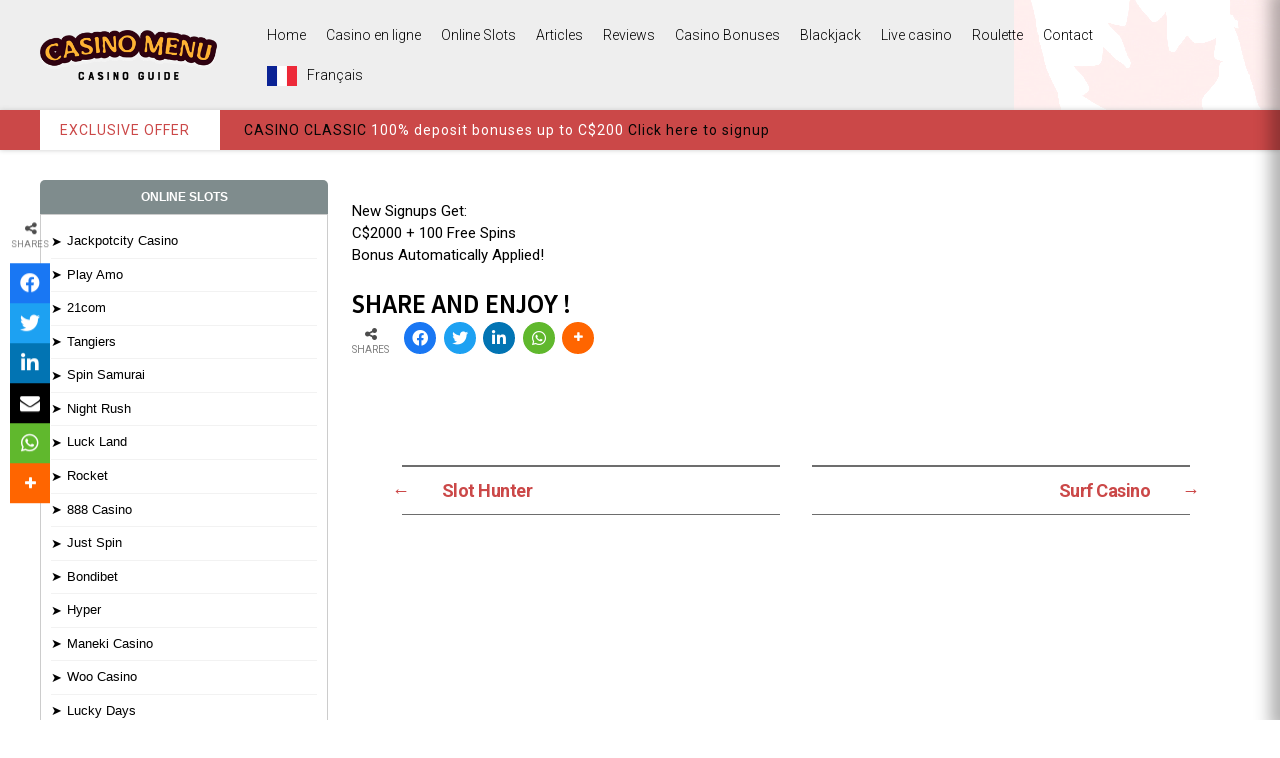

--- FILE ---
content_type: text/html; charset=UTF-8
request_url: https://casinomenu.ca/fr/casinoscp/casino-chan/
body_size: 75270
content:
<!DOCTYPE html>
<html class="no-js" lang="fr">
<head>
	<meta name="dmca-site-verification" content="bFJKTE1RYjlySVEwU1laay9mTWZLQT090">
	<!-- Global site tag (gtag.js) - Google Analytics -->
<script async src="https://www.googletagmanager.com/gtag/js?id=G-8L3469KX6B"></script>
<script>
  window.dataLayer = window.dataLayer || [];
  function gtag(){dataLayer.push(arguments);}
  gtag('js', new Date());

  gtag('config', 'G-8L3469KX6B');
</script>
	<meta charset="UTF-8">
	<meta name="viewport" content="width=device-width, initial-scale=1.0">
	<link rel="profile" href="https://gmpg.org/xfn/11">
	<link rel="alternate" href="https://casinomenu.ca/casinoscp/casino-chan/" hreflang="x-default">
<link rel="alternate" href="https://casinomenu.ca/fr/casinoscp/casino-chan/" hreflang="fr">
<link rel="alternate" href="https://casinomenu.ca/casinoscp/casino-chan/" hreflang="en">
<meta name="robots" content="index, follow, max-image-preview:large, max-snippet:-1, max-video-preview:-1">

	<!-- This site is optimized with the Yoast SEO plugin v20.8 - https://yoast.com/wordpress/plugins/seo/ -->
	<title>Casino Chan - Online Casino Guide in Canada</title>
	<link rel="canonical" href="https://casinomenu.ca/fr/casinoscp/casino-chan/">
	<meta property="og:locale" content="fr_FR">
	<meta property="og:type" content="article">
	<meta property="og:title" content="Casino Chan - Online Casino Guide in Canada">
	<meta property="og:description" content="New Signups Get: C$2000 + 100 Free Spins Bonus Automatically Applied!">
	<meta property="og:url" content="https://casinomenu.ca/casinoscp/casino-chan/">
	<meta property="og:site_name" content="Online Casino Guide in Canada">
	<meta property="og:image" content="https://casinomenu.ca/wp-content/uploads/2020/11/BetChan.png">
	<meta property="og:image:width" content="120">
	<meta property="og:image:height" content="60">
	<meta property="og:image:type" content="image/png">
	<meta name="twitter:card" content="summary_large_image">
	<script type="application/ld+json" class="yoast-schema-graph">{"@context":"https://schema.org","@graph":[{"@type":"WebPage","@id":"https://casinomenu.ca/casinoscp/casino-chan/","url":"https://casinomenu.ca/casinoscp/casino-chan/","name":"Casino Chan - Online Casino Guide in Canada","isPartOf":{"@id":"https://casinomenu.ca/#website"},"primaryImageOfPage":{"@id":"https://casinomenu.ca/casinoscp/casino-chan/#primaryimage"},"image":{"@id":"https://casinomenu.ca/casinoscp/casino-chan/#primaryimage"},"thumbnailUrl":"https://casinomenu.ca/wp-content/uploads/2020/11/BetChan.png","datePublished":"2020-11-11T10:08:58+00:00","dateModified":"2020-11-11T10:08:58+00:00","breadcrumb":{"@id":"https://casinomenu.ca/casinoscp/casino-chan/#breadcrumb"},"inLanguage":"fr","potentialAction":[{"@type":"ReadAction","target":["https://casinomenu.ca/casinoscp/casino-chan/"]}]},{"@type":"ImageObject","inLanguage":"fr","@id":"https://casinomenu.ca/casinoscp/casino-chan/#primaryimage","url":"https://casinomenu.ca/wp-content/uploads/2020/11/BetChan.png","contentUrl":"https://casinomenu.ca/wp-content/uploads/2020/11/BetChan.png","width":120,"height":60},{"@type":"BreadcrumbList","@id":"https://casinomenu.ca/casinoscp/casino-chan/#breadcrumb","itemListElement":[{"@type":"ListItem","position":1,"name":"Home","item":"https://casinomenu.ca/"},{"@type":"ListItem","position":2,"name":"Casinos","item":"https://casinomenu.ca/casinoscp/"},{"@type":"ListItem","position":3,"name":"Casino Chan"}]},{"@type":"WebSite","@id":"https://casinomenu.ca/#website","url":"https://casinomenu.ca/","name":"Online Casino Guide in Canada","description":"Casino Menu","publisher":{"@id":"https://casinomenu.ca/#organization"},"potentialAction":[{"@type":"SearchAction","target":{"@type":"EntryPoint","urlTemplate":"https://casinomenu.ca/?s={search_term_string}"},"query-input":"required name=search_term_string"}],"inLanguage":"fr"},{"@type":"Organization","@id":"https://casinomenu.ca/#organization","name":"Casino Menu","url":"https://casinomenu.ca/","logo":{"@type":"ImageObject","inLanguage":"fr","@id":"https://casinomenu.ca/#/schema/logo/image/","url":"https://casinomenu.ca/wp-content/uploads/2020/11/casinomenu-logo.png","contentUrl":"https://casinomenu.ca/wp-content/uploads/2020/11/casinomenu-logo.png","width":320,"height":91,"caption":"Casino Menu"},"image":{"@id":"https://casinomenu.ca/#/schema/logo/image/"}}]}</script>
	<!-- / Yoast SEO plugin. -->


<link rel="dns-prefetch" href="//ajax.googleapis.com">
<link rel="dns-prefetch" href="//use.fontawesome.com">
<link rel="dns-prefetch" href="//cdnjs.cloudflare.com">
<link rel="alternate" type="application/rss+xml" title="Online Casino Guide in Canada » Feed" href="https://casinomenu.ca/feed/">
<link rel="alternate" type="application/rss+xml" title="Online Casino Guide in Canada » Comments Feed" href="https://casinomenu.ca/comments/feed/">
<script>
window._wpemojiSettings = {"baseUrl":"https:\/\/s.w.org\/images\/core\/emoji\/14.0.0\/72x72\/","ext":".png","svgUrl":"https:\/\/s.w.org\/images\/core\/emoji\/14.0.0\/svg\/","svgExt":".svg","source":{"concatemoji":"https:\/\/casinomenu.ca\/wp-includes\/js\/wp-emoji-release.min.js"}};
/*! This file is auto-generated */
!function(i,n){var o,s,e;function c(e){try{var t={supportTests:e,timestamp:(new Date).valueOf()};sessionStorage.setItem(o,JSON.stringify(t))}catch(e){}}function p(e,t,n){e.clearRect(0,0,e.canvas.width,e.canvas.height),e.fillText(t,0,0);var t=new Uint32Array(e.getImageData(0,0,e.canvas.width,e.canvas.height).data),r=(e.clearRect(0,0,e.canvas.width,e.canvas.height),e.fillText(n,0,0),new Uint32Array(e.getImageData(0,0,e.canvas.width,e.canvas.height).data));return t.every(function(e,t){return e===r[t]})}function u(e,t,n){switch(t){case"flag":return n(e,"\ud83c\udff3\ufe0f\u200d\u26a7\ufe0f","\ud83c\udff3\ufe0f\u200b\u26a7\ufe0f")?!1:!n(e,"\ud83c\uddfa\ud83c\uddf3","\ud83c\uddfa\u200b\ud83c\uddf3")&&!n(e,"\ud83c\udff4\udb40\udc67\udb40\udc62\udb40\udc65\udb40\udc6e\udb40\udc67\udb40\udc7f","\ud83c\udff4\u200b\udb40\udc67\u200b\udb40\udc62\u200b\udb40\udc65\u200b\udb40\udc6e\u200b\udb40\udc67\u200b\udb40\udc7f");case"emoji":return!n(e,"\ud83e\udef1\ud83c\udffb\u200d\ud83e\udef2\ud83c\udfff","\ud83e\udef1\ud83c\udffb\u200b\ud83e\udef2\ud83c\udfff")}return!1}function f(e,t,n){var r="undefined"!=typeof WorkerGlobalScope&&self instanceof WorkerGlobalScope?new OffscreenCanvas(300,150):i.createElement("canvas"),a=r.getContext("2d",{willReadFrequently:!0}),o=(a.textBaseline="top",a.font="600 32px Arial",{});return e.forEach(function(e){o[e]=t(a,e,n)}),o}function t(e){var t=i.createElement("script");t.src=e,t.defer=!0,i.head.appendChild(t)}"undefined"!=typeof Promise&&(o="wpEmojiSettingsSupports",s=["flag","emoji"],n.supports={everything:!0,everythingExceptFlag:!0},e=new Promise(function(e){i.addEventListener("DOMContentLoaded",e,{once:!0})}),new Promise(function(t){var n=function(){try{var e=JSON.parse(sessionStorage.getItem(o));if("object"==typeof e&&"number"==typeof e.timestamp&&(new Date).valueOf()<e.timestamp+604800&&"object"==typeof e.supportTests)return e.supportTests}catch(e){}return null}();if(!n){if("undefined"!=typeof Worker&&"undefined"!=typeof OffscreenCanvas&&"undefined"!=typeof URL&&URL.createObjectURL&&"undefined"!=typeof Blob)try{var e="postMessage("+f.toString()+"("+[JSON.stringify(s),u.toString(),p.toString()].join(",")+"));",r=new Blob([e],{type:"text/javascript"}),a=new Worker(URL.createObjectURL(r),{name:"wpTestEmojiSupports"});return void(a.onmessage=function(e){c(n=e.data),a.terminate(),t(n)})}catch(e){}c(n=f(s,u,p))}t(n)}).then(function(e){for(var t in e)n.supports[t]=e[t],n.supports.everything=n.supports.everything&&n.supports[t],"flag"!==t&&(n.supports.everythingExceptFlag=n.supports.everythingExceptFlag&&n.supports[t]);n.supports.everythingExceptFlag=n.supports.everythingExceptFlag&&!n.supports.flag,n.DOMReady=!1,n.readyCallback=function(){n.DOMReady=!0}}).then(function(){return e}).then(function(){var e;n.supports.everything||(n.readyCallback(),(e=n.source||{}).concatemoji?t(e.concatemoji):e.wpemoji&&e.twemoji&&(t(e.twemoji),t(e.wpemoji)))}))}((window,document),window._wpemojiSettings);
</script>
<style>
img.wp-smiley,
img.emoji {
	display: inline !important;
	border: none !important;
	box-shadow: none !important;
	height: 1em !important;
	width: 1em !important;
	margin: 0 0.07em !important;
	vertical-align: -0.1em !important;
	background: none !important;
	padding: 0 !important;
}
</style>
	<link rel="stylesheet" id="pt-cv-public-style-css" href="https://casinomenu.ca/wp-content/plugins/content-views-query-and-display-post-page/public/assets/css/cv.css" media="all">
<link rel="stylesheet" id="wp-block-library-css" href="https://casinomenu.ca/wp-includes/css/dist/block-library/style.min.css" media="all">
<style id="classic-theme-styles-inline-css">
/*! This file is auto-generated */
.wp-block-button__link{color:#fff;background-color:#32373c;border-radius:9999px;box-shadow:none;text-decoration:none;padding:calc(.667em + 2px) calc(1.333em + 2px);font-size:1.125em}.wp-block-file__button{background:#32373c;color:#fff;text-decoration:none}
</style>
<style id="global-styles-inline-css">
body{--wp--preset--color--black: #000000;--wp--preset--color--cyan-bluish-gray: #abb8c3;--wp--preset--color--white: #ffffff;--wp--preset--color--pale-pink: #f78da7;--wp--preset--color--vivid-red: #cf2e2e;--wp--preset--color--luminous-vivid-orange: #ff6900;--wp--preset--color--luminous-vivid-amber: #fcb900;--wp--preset--color--light-green-cyan: #7bdcb5;--wp--preset--color--vivid-green-cyan: #00d084;--wp--preset--color--pale-cyan-blue: #8ed1fc;--wp--preset--color--vivid-cyan-blue: #0693e3;--wp--preset--color--vivid-purple: #9b51e0;--wp--preset--color--accent: #cd2653;--wp--preset--color--primary: #000000;--wp--preset--color--secondary: #6d6d6d;--wp--preset--color--subtle-background: #dcd7ca;--wp--preset--color--background: #f5efe0;--wp--preset--gradient--vivid-cyan-blue-to-vivid-purple: linear-gradient(135deg,rgba(6,147,227,1) 0%,rgb(155,81,224) 100%);--wp--preset--gradient--light-green-cyan-to-vivid-green-cyan: linear-gradient(135deg,rgb(122,220,180) 0%,rgb(0,208,130) 100%);--wp--preset--gradient--luminous-vivid-amber-to-luminous-vivid-orange: linear-gradient(135deg,rgba(252,185,0,1) 0%,rgba(255,105,0,1) 100%);--wp--preset--gradient--luminous-vivid-orange-to-vivid-red: linear-gradient(135deg,rgba(255,105,0,1) 0%,rgb(207,46,46) 100%);--wp--preset--gradient--very-light-gray-to-cyan-bluish-gray: linear-gradient(135deg,rgb(238,238,238) 0%,rgb(169,184,195) 100%);--wp--preset--gradient--cool-to-warm-spectrum: linear-gradient(135deg,rgb(74,234,220) 0%,rgb(151,120,209) 20%,rgb(207,42,186) 40%,rgb(238,44,130) 60%,rgb(251,105,98) 80%,rgb(254,248,76) 100%);--wp--preset--gradient--blush-light-purple: linear-gradient(135deg,rgb(255,206,236) 0%,rgb(152,150,240) 100%);--wp--preset--gradient--blush-bordeaux: linear-gradient(135deg,rgb(254,205,165) 0%,rgb(254,45,45) 50%,rgb(107,0,62) 100%);--wp--preset--gradient--luminous-dusk: linear-gradient(135deg,rgb(255,203,112) 0%,rgb(199,81,192) 50%,rgb(65,88,208) 100%);--wp--preset--gradient--pale-ocean: linear-gradient(135deg,rgb(255,245,203) 0%,rgb(182,227,212) 50%,rgb(51,167,181) 100%);--wp--preset--gradient--electric-grass: linear-gradient(135deg,rgb(202,248,128) 0%,rgb(113,206,126) 100%);--wp--preset--gradient--midnight: linear-gradient(135deg,rgb(2,3,129) 0%,rgb(40,116,252) 100%);--wp--preset--font-size--small: 18px;--wp--preset--font-size--medium: 20px;--wp--preset--font-size--large: 26.25px;--wp--preset--font-size--x-large: 42px;--wp--preset--font-size--normal: 21px;--wp--preset--font-size--larger: 32px;--wp--preset--spacing--20: 0.44rem;--wp--preset--spacing--30: 0.67rem;--wp--preset--spacing--40: 1rem;--wp--preset--spacing--50: 1.5rem;--wp--preset--spacing--60: 2.25rem;--wp--preset--spacing--70: 3.38rem;--wp--preset--spacing--80: 5.06rem;--wp--preset--shadow--natural: 6px 6px 9px rgba(0, 0, 0, 0.2);--wp--preset--shadow--deep: 12px 12px 50px rgba(0, 0, 0, 0.4);--wp--preset--shadow--sharp: 6px 6px 0px rgba(0, 0, 0, 0.2);--wp--preset--shadow--outlined: 6px 6px 0px -3px rgba(255, 255, 255, 1), 6px 6px rgba(0, 0, 0, 1);--wp--preset--shadow--crisp: 6px 6px 0px rgba(0, 0, 0, 1);}:where(.is-layout-flex){gap: 0.5em;}:where(.is-layout-grid){gap: 0.5em;}body .is-layout-flow > .alignleft{float: left;margin-inline-start: 0;margin-inline-end: 2em;}body .is-layout-flow > .alignright{float: right;margin-inline-start: 2em;margin-inline-end: 0;}body .is-layout-flow > .aligncenter{margin-left: auto !important;margin-right: auto !important;}body .is-layout-constrained > .alignleft{float: left;margin-inline-start: 0;margin-inline-end: 2em;}body .is-layout-constrained > .alignright{float: right;margin-inline-start: 2em;margin-inline-end: 0;}body .is-layout-constrained > .aligncenter{margin-left: auto !important;margin-right: auto !important;}body .is-layout-constrained > :where(:not(.alignleft):not(.alignright):not(.alignfull)){max-width: var(--wp--style--global--content-size);margin-left: auto !important;margin-right: auto !important;}body .is-layout-constrained > .alignwide{max-width: var(--wp--style--global--wide-size);}body .is-layout-flex{display: flex;}body .is-layout-flex{flex-wrap: wrap;align-items: center;}body .is-layout-flex > *{margin: 0;}body .is-layout-grid{display: grid;}body .is-layout-grid > *{margin: 0;}:where(.wp-block-columns.is-layout-flex){gap: 2em;}:where(.wp-block-columns.is-layout-grid){gap: 2em;}:where(.wp-block-post-template.is-layout-flex){gap: 1.25em;}:where(.wp-block-post-template.is-layout-grid){gap: 1.25em;}.has-black-color{color: var(--wp--preset--color--black) !important;}.has-cyan-bluish-gray-color{color: var(--wp--preset--color--cyan-bluish-gray) !important;}.has-white-color{color: var(--wp--preset--color--white) !important;}.has-pale-pink-color{color: var(--wp--preset--color--pale-pink) !important;}.has-vivid-red-color{color: var(--wp--preset--color--vivid-red) !important;}.has-luminous-vivid-orange-color{color: var(--wp--preset--color--luminous-vivid-orange) !important;}.has-luminous-vivid-amber-color{color: var(--wp--preset--color--luminous-vivid-amber) !important;}.has-light-green-cyan-color{color: var(--wp--preset--color--light-green-cyan) !important;}.has-vivid-green-cyan-color{color: var(--wp--preset--color--vivid-green-cyan) !important;}.has-pale-cyan-blue-color{color: var(--wp--preset--color--pale-cyan-blue) !important;}.has-vivid-cyan-blue-color{color: var(--wp--preset--color--vivid-cyan-blue) !important;}.has-vivid-purple-color{color: var(--wp--preset--color--vivid-purple) !important;}.has-black-background-color{background-color: var(--wp--preset--color--black) !important;}.has-cyan-bluish-gray-background-color{background-color: var(--wp--preset--color--cyan-bluish-gray) !important;}.has-white-background-color{background-color: var(--wp--preset--color--white) !important;}.has-pale-pink-background-color{background-color: var(--wp--preset--color--pale-pink) !important;}.has-vivid-red-background-color{background-color: var(--wp--preset--color--vivid-red) !important;}.has-luminous-vivid-orange-background-color{background-color: var(--wp--preset--color--luminous-vivid-orange) !important;}.has-luminous-vivid-amber-background-color{background-color: var(--wp--preset--color--luminous-vivid-amber) !important;}.has-light-green-cyan-background-color{background-color: var(--wp--preset--color--light-green-cyan) !important;}.has-vivid-green-cyan-background-color{background-color: var(--wp--preset--color--vivid-green-cyan) !important;}.has-pale-cyan-blue-background-color{background-color: var(--wp--preset--color--pale-cyan-blue) !important;}.has-vivid-cyan-blue-background-color{background-color: var(--wp--preset--color--vivid-cyan-blue) !important;}.has-vivid-purple-background-color{background-color: var(--wp--preset--color--vivid-purple) !important;}.has-black-border-color{border-color: var(--wp--preset--color--black) !important;}.has-cyan-bluish-gray-border-color{border-color: var(--wp--preset--color--cyan-bluish-gray) !important;}.has-white-border-color{border-color: var(--wp--preset--color--white) !important;}.has-pale-pink-border-color{border-color: var(--wp--preset--color--pale-pink) !important;}.has-vivid-red-border-color{border-color: var(--wp--preset--color--vivid-red) !important;}.has-luminous-vivid-orange-border-color{border-color: var(--wp--preset--color--luminous-vivid-orange) !important;}.has-luminous-vivid-amber-border-color{border-color: var(--wp--preset--color--luminous-vivid-amber) !important;}.has-light-green-cyan-border-color{border-color: var(--wp--preset--color--light-green-cyan) !important;}.has-vivid-green-cyan-border-color{border-color: var(--wp--preset--color--vivid-green-cyan) !important;}.has-pale-cyan-blue-border-color{border-color: var(--wp--preset--color--pale-cyan-blue) !important;}.has-vivid-cyan-blue-border-color{border-color: var(--wp--preset--color--vivid-cyan-blue) !important;}.has-vivid-purple-border-color{border-color: var(--wp--preset--color--vivid-purple) !important;}.has-vivid-cyan-blue-to-vivid-purple-gradient-background{background: var(--wp--preset--gradient--vivid-cyan-blue-to-vivid-purple) !important;}.has-light-green-cyan-to-vivid-green-cyan-gradient-background{background: var(--wp--preset--gradient--light-green-cyan-to-vivid-green-cyan) !important;}.has-luminous-vivid-amber-to-luminous-vivid-orange-gradient-background{background: var(--wp--preset--gradient--luminous-vivid-amber-to-luminous-vivid-orange) !important;}.has-luminous-vivid-orange-to-vivid-red-gradient-background{background: var(--wp--preset--gradient--luminous-vivid-orange-to-vivid-red) !important;}.has-very-light-gray-to-cyan-bluish-gray-gradient-background{background: var(--wp--preset--gradient--very-light-gray-to-cyan-bluish-gray) !important;}.has-cool-to-warm-spectrum-gradient-background{background: var(--wp--preset--gradient--cool-to-warm-spectrum) !important;}.has-blush-light-purple-gradient-background{background: var(--wp--preset--gradient--blush-light-purple) !important;}.has-blush-bordeaux-gradient-background{background: var(--wp--preset--gradient--blush-bordeaux) !important;}.has-luminous-dusk-gradient-background{background: var(--wp--preset--gradient--luminous-dusk) !important;}.has-pale-ocean-gradient-background{background: var(--wp--preset--gradient--pale-ocean) !important;}.has-electric-grass-gradient-background{background: var(--wp--preset--gradient--electric-grass) !important;}.has-midnight-gradient-background{background: var(--wp--preset--gradient--midnight) !important;}.has-small-font-size{font-size: var(--wp--preset--font-size--small) !important;}.has-medium-font-size{font-size: var(--wp--preset--font-size--medium) !important;}.has-large-font-size{font-size: var(--wp--preset--font-size--large) !important;}.has-x-large-font-size{font-size: var(--wp--preset--font-size--x-large) !important;}
.wp-block-navigation a:where(:not(.wp-element-button)){color: inherit;}
:where(.wp-block-post-template.is-layout-flex){gap: 1.25em;}:where(.wp-block-post-template.is-layout-grid){gap: 1.25em;}
:where(.wp-block-columns.is-layout-flex){gap: 2em;}:where(.wp-block-columns.is-layout-grid){gap: 2em;}
.wp-block-pullquote{font-size: 1.5em;line-height: 1.6;}
</style>
<link rel="stylesheet" id="sow-image-default-dbf295114b96-css" href="https://casinomenu.ca/wp-content/uploads/siteorigin-widgets/sow-image-default-dbf295114b96.css" media="all">
<link rel="stylesheet" id="wpsr_main_css-css" href="https://casinomenu.ca/wp-content/plugins/wp-socializer/public/css/wpsr.min.css" media="all">
<link rel="stylesheet" id="wpsr_fa_icons-css" href="https://use.fontawesome.com/releases/v5.15.3/css/all.css" media="all">
<link rel="stylesheet" id="casinomenu-style-css" href="https://casinomenu.ca/wp-content/themes/casinomenu/style.css" media="all">
<link rel="stylesheet" id="casinomenu-print-style-css" href="https://casinomenu.ca/wp-content/themes/casinomenu/print.css" media="print">
<link rel="stylesheet" id="font-awesome-icons-css" href="https://cdnjs.cloudflare.com/ajax/libs/font-awesome/4.7.0/css/font-awesome.min.css" media="all">
<link rel="stylesheet" id="pbdfonts-css" href="https://casinomenu.ca/wp-content/themes/casinomenu/assets/css/pbdfonts.css" media="all">
<link rel="stylesheet" id="pbdstyles-css" href="https://casinomenu.ca/wp-content/themes/casinomenu/assets/css/pbdstyle.css" media="all">
<link rel="stylesheet" id="pbdrespons-css" href="https://casinomenu.ca/wp-content/themes/casinomenu/assets/css/pbdrespons.css" media="all">
<script src="https://casinomenu.ca/wp-includes/js/jquery/jquery.min.js" id="jquery-core-js"></script>
<script src="https://casinomenu.ca/wp-includes/js/jquery/jquery-migrate.min.js" id="jquery-migrate-js"></script>
<script src="https://casinomenu.ca/wp-content/themes/casinomenu/assets/js/index.js" id="casinomenu-js-js" async></script>
<link rel="https://api.w.org/" href="https://casinomenu.ca/wp-json/">
<link rel="EditURI" type="application/rsd+xml" title="RSD" href="https://casinomenu.ca/xmlrpc.php?rsd">
<link rel="shortlink" href="https://casinomenu.ca/?p=2551">
<link rel="alternate" type="application/json+oembed" href="https://casinomenu.ca/wp-json/oembed/1.0/embed?url=https%3A%2F%2Fcasinomenu.ca%2Fcasinoscp%2Fcasino-chan%2F">
<link rel="alternate" type="text/xml+oembed" href="https://casinomenu.ca/wp-json/oembed/1.0/embed?url=https%3A%2F%2Fcasinomenu.ca%2Fcasinoscp%2Fcasino-chan%2F&amp;format=xml">

	<script>document.documentElement.className = document.documentElement.className.replace( 'no-js', 'js' );</script>

	<link rel="icon" href="https://casinomenu.ca/wp-content/uploads/2020/06/cropped-logo-maker-with-a-casino-inspired-font-2750g-2836-3-32x32.png" sizes="32x32">
<link rel="icon" href="https://casinomenu.ca/wp-content/uploads/2020/06/cropped-logo-maker-with-a-casino-inspired-font-2750g-2836-3-192x192.png" sizes="192x192">
<link rel="apple-touch-icon" href="https://casinomenu.ca/wp-content/uploads/2020/06/cropped-logo-maker-with-a-casino-inspired-font-2750g-2836-3-180x180.png">
<meta name="msapplication-TileImage" content="https://casinomenu.ca/wp-content/uploads/2020/06/cropped-logo-maker-with-a-casino-inspired-font-2750g-2836-3-270x270.png">
</head>
<body class="casinoscp-template-default single single-casinoscp postid-2551 wp-custom-logo wp-embed-responsive singular enable-search-modal has-post-thumbnail has-single-pagination not-showing-comments show-avatars footer-top-visible">
	<a class="skip-link screen-reader-text" href="#site-content">Skip to the content</a>	<div class="hide">
		<div id="addLink"></div>
		<div id="download"></div>
	</div>
	<header id="site-header" class="header-footer-group" role="banner">
		<div class="header-logo-area">
			<div class="section-inner">
				<div class="fd-flex ai-c jc-sb">
					<div class="site-logo">
						<div class="site-logo faux-heading">
<a href="https://casinomenu.ca/fr/" class="custom-logo-link" rel="home"><img width="320" height="91" src="https://casinomenu.ca/wp-content/uploads/2020/11/casinomenu-logo.png" class="custom-logo" alt="Online Casino Guide in Canada" decoding="async" srcset="https://casinomenu.ca/wp-content/uploads/2020/11/casinomenu-logo.png 320w, https://casinomenu.ca/wp-content/uploads/2020/11/casinomenu-logo-300x85.png 300w" sizes="(max-width: 320px) 100vw, 320px"></a><span class="screen-reader-text">Online Casino Guide in Canada</span>
</div>					</div>
					<!-- .site-logo -->
					<div class="menu-area">
													<nav class="primary-menu-wrapper" aria-label="Horizontal" role="navigation">
								<div class="section-inner">
									<ul class="primary-menu reset-list-style">
										<li id="menu-item-57" class="menu-item menu-item-type-post_type menu-item-object-page menu-item-home menu-item-57"><a href="https://casinomenu.ca/fr/">Home</a></li>
<li id="menu-item-2502" class="menu-item menu-item-type-post_type menu-item-object-page menu-item-2502"><a href="https://casinomenu.ca/fr/casino-en-ligne/">Casino en ligne</a></li>
<li id="menu-item-58" class="menu-item menu-item-type-post_type menu-item-object-page menu-item-has-children menu-item-58">
<a href="https://casinomenu.ca/fr/online-slots/">Online Slots</a><span class="icon"></span>
<ul class="sub-menu">
	<li id="menu-item-3161" class="menu-item menu-item-type-post_type menu-item-object-page menu-item-3161"><a href="https://casinomenu.ca/fr/online-slots/jackpotcity-casino/">Jackpotcity Casino</a></li>
	<li id="menu-item-3162" class="menu-item menu-item-type-post_type menu-item-object-page menu-item-3162"><a href="https://casinomenu.ca/fr/online-slots/play-amo/">Play Amo</a></li>
	<li id="menu-item-3163" class="menu-item menu-item-type-post_type menu-item-object-page menu-item-3163"><a href="https://casinomenu.ca/fr/online-slots/21com/">21com</a></li>
	<li id="menu-item-3164" class="menu-item menu-item-type-post_type menu-item-object-page menu-item-3164"><a href="https://casinomenu.ca/fr/online-slots/tangiers/">Tangiers</a></li>
	<li id="menu-item-3165" class="menu-item menu-item-type-post_type menu-item-object-page menu-item-3165"><a href="https://casinomenu.ca/fr/online-slots/spin-samurai/">Spin Samurai</a></li>
	<li id="menu-item-3166" class="menu-item menu-item-type-post_type menu-item-object-page menu-item-3166"><a href="https://casinomenu.ca/fr/online-slots/night-rush/">Night Rush</a></li>
	<li id="menu-item-3167" class="menu-item menu-item-type-post_type menu-item-object-page menu-item-3167"><a href="https://casinomenu.ca/fr/online-slots/luck-land/">Luck Land</a></li>
	<li id="menu-item-3169" class="menu-item menu-item-type-post_type menu-item-object-page menu-item-3169"><a href="https://casinomenu.ca/fr/online-slots/rocket/">Rocket</a></li>
	<li id="menu-item-3170" class="menu-item menu-item-type-post_type menu-item-object-page menu-item-3170"><a href="https://casinomenu.ca/fr/online-slots/888-casino/">888 Casino</a></li>
	<li id="menu-item-3171" class="menu-item menu-item-type-post_type menu-item-object-page menu-item-3171"><a href="https://casinomenu.ca/fr/online-slots/just-spin/">Just Spin</a></li>
	<li id="menu-item-3172" class="menu-item menu-item-type-post_type menu-item-object-page menu-item-3172"><a href="https://casinomenu.ca/fr/online-slots/bondibet/">Bondibet</a></li>
	<li id="menu-item-3616" class="viewallcasino menu-item menu-item-type-post_type menu-item-object-page menu-item-3616"><a href="https://casinomenu.ca/fr/online-slots/">View Full List of Casinos</a></li>
</ul>
</li>
<li id="menu-item-2503" class="menu-item menu-item-type-post_type menu-item-object-page menu-item-2503"><a href="https://casinomenu.ca/fr/articles/">Articles</a></li>
<li id="menu-item-2504" class="menu-item menu-item-type-post_type menu-item-object-page menu-item-2504"><a href="https://casinomenu.ca/fr/reviews/">Reviews</a></li>
<li id="menu-item-2505" class="menu-item menu-item-type-post_type menu-item-object-page menu-item-2505"><a href="https://casinomenu.ca/fr/casino-bonuses/">Casino Bonuses</a></li>
<li id="menu-item-2506" class="menu-item menu-item-type-post_type menu-item-object-page menu-item-2506"><a href="https://casinomenu.ca/fr/blackjack/">Blackjack</a></li>
<li id="menu-item-2507" class="menu-item menu-item-type-post_type menu-item-object-page menu-item-2507"><a href="https://casinomenu.ca/fr/live-casino/">Live casino</a></li>
<li id="menu-item-2508" class="menu-item menu-item-type-post_type menu-item-object-page menu-item-2508"><a href="https://casinomenu.ca/fr/roulette/">Roulette</a></li>
<li id="menu-item-2509" class="menu-item menu-item-type-post_type menu-item-object-page menu-item-2509"><a href="https://casinomenu.ca/fr/contact/">Contact</a></li>
<li id="menu-item-3580" class="menu-item menu-item-type-custom menu-item-object-custom menu-item-has-children menu-item-3580">
<a href="/fr/casinoscp/casino-chan/" translate="no" class="conveythis-no-translate notranslate"><span style="height: 20px; width: 30px; background-image: url('//cdn.conveythis.com/images/flags/v3/rectangular/E77.png'); display: inline-block; background-size: contain; background-position: 50% 50%; background-repeat: no-repeat; background-color: transparent; margin-right: 10px; vertical-align: middle;"></span>Français</a><span class="icon"></span>
<ul class="sub-menu">
	<li id="menu-item-3581" class="menu-item menu-item-type-custom menu-item-object-custom menu-item-3581"><a href="/casinoscp/casino-chan/" translate="no" class="conveythis-no-translate notranslate"><span style="height: 20px; width: 30px; background-image: url('//cdn.conveythis.com/images/flags/v3/rectangular/P4g.png'); display: inline-block; background-size: contain; background-position: 50% 50%; background-repeat: no-repeat; background-color: transparent; margin-right: 10px; vertical-align: middle;"></span>English</a></li>
</ul>
</li>
									</ul>
									<!-- .primary-menu -->
								</div>
								<!-- .section-inner -->
							</nav>
							<!-- .primary-menu-wrapper -->
											</div>
					<!-- .Navigtation -->
					<div class="logo-right">
						<ul class="nolist fd-flex ai-c jc-sb">
							<!--<li class="login"><a href="" rel="nofollow">Login</a></li>
							<li class="right"><a href="" rel="nofollow">Sign Up</a></li> -->
							<li class="mobile-nav-toggle">
								<a href="javascript:///fr/oid(0)" class="toggle nav-toggle mobile-nav-toggle" data-toggle-target=".menu-modal" data-toggle-body-class="showing-menu-modal" aria-expanded="false" data-set-focus=".close-nav-toggle">
									<i class="fa fa-lg fa-bars" aria-hidden="true"></i>
								</a>
								<!-- .nav-toggle -->
							</li>
						</ul>
					</div>
					<!-- .logo-right -->
				</div>
				<!-- .d-flex -->
			</div>
			<!-- .section-inner -->
		</div>
		<!-- .header-logo-area -->
				<div class="header-bottom">
			<div class="section-inner headertop-wid">
                <div class="widget widget_text"><div class="widget-content">			<div class="textwidget">
<div class="d-block">
<div class="d-inline w20p h-title">EXCLUSIVE OFFER</div>
<div class="d-inline w79p h-content">
<a href="https://record.casinomenu.ca/casinoclassic" target="_blank" rel="noopener">CASINO CLASSIC</a> 100% deposit bonuses up to C$200 <a href="https://record.casinomenu.ca/casinoclassic" target="_blank" rel="noopener">Click here to signup</a>
</div>
</div>
</div>
		</div></div>			</div>
		</div>
	</header>
	<!-- #site-header -->
	<div id="headerFix"></div>
	<!-- #headerFix -->
	<div class="menu-modal cover-modal header-footer-group" data-modal-target-string=".menu-modal">
	<div class="menu-modal-inner modal-inner">
		<div class="menu-wrapper section-inner">
			<div class="menu-top">
				<button class="toggle close-nav-toggle fill-children-current-color" data-toggle-target=".menu-modal" data-toggle-body-class="showing-menu-modal" aria-expanded="false" data-set-focus=".menu-modal">
					<span class="toggle-text">Close Menu</span>
					<svg class="svg-icon" aria-hidden="true" role="img" focusable="false" xmlns="http://www.w3.org/2000/svg" width="16" height="16" viewbox="0 0 16 16"><polygon fill="" fill-rule="evenodd" points="6.852 7.649 .399 1.195 1.445 .149 7.899 6.602 14.352 .149 15.399 1.195 8.945 7.649 15.399 14.102 14.352 15.149 7.899 8.695 1.445 15.149 .399 14.102"></polygon></svg>				</button>
				<!-- .nav-toggle -->
									<nav class="mobile-menu" aria-label="Mobile" role="navigation">
						<ul class="modal-menu reset-list-style">
							<li class="menu-item menu-item-type-post_type menu-item-object-page menu-item-home menu-item-57">
<div class="ancestor-wrapper"><a href="https://casinomenu.ca/fr/">Home</a></div>
<!-- .ancestor-wrapper -->
</li>
<li class="menu-item menu-item-type-post_type menu-item-object-page menu-item-2502">
<div class="ancestor-wrapper"><a href="https://casinomenu.ca/fr/casino-en-ligne/">Casino en ligne</a></div>
<!-- .ancestor-wrapper -->
</li>
<li class="menu-item menu-item-type-post_type menu-item-object-page menu-item-has-children menu-item-58">
<div class="ancestor-wrapper">
<a href="https://casinomenu.ca/fr/online-slots/">Online Slots</a><button class="toggle sub-menu-toggle fill-children-current-color" data-toggle-target=".menu-modal .menu-item-58 &gt; .sub-menu" data-toggle-type="slidetoggle" data-toggle-duration="250" aria-expanded="false"><span class="screen-reader-text">Show sub menu</span><svg class="svg-icon" aria-hidden="true" role="img" focusable="false" xmlns="http://www.w3.org/2000/svg" width="20" height="12" viewbox="0 0 20 12"><polygon fill="" fill-rule="evenodd" points="1319.899 365.778 1327.678 358 1329.799 360.121 1319.899 370.021 1310 360.121 1312.121 358" transform="translate(-1310 -358)"></polygon></svg></button>
</div>
<!-- .ancestor-wrapper -->
<ul class="sub-menu">
	<li class="menu-item menu-item-type-post_type menu-item-object-page menu-item-3161">
<div class="ancestor-wrapper"><a href="https://casinomenu.ca/fr/online-slots/jackpotcity-casino/">Jackpotcity Casino</a></div>
<!-- .ancestor-wrapper -->
</li>
	<li class="menu-item menu-item-type-post_type menu-item-object-page menu-item-3162">
<div class="ancestor-wrapper"><a href="https://casinomenu.ca/fr/online-slots/play-amo/">Play Amo</a></div>
<!-- .ancestor-wrapper -->
</li>
	<li class="menu-item menu-item-type-post_type menu-item-object-page menu-item-3163">
<div class="ancestor-wrapper"><a href="https://casinomenu.ca/fr/online-slots/21com/">21com</a></div>
<!-- .ancestor-wrapper -->
</li>
	<li class="menu-item menu-item-type-post_type menu-item-object-page menu-item-3164">
<div class="ancestor-wrapper"><a href="https://casinomenu.ca/fr/online-slots/tangiers/">Tangiers</a></div>
<!-- .ancestor-wrapper -->
</li>
	<li class="menu-item menu-item-type-post_type menu-item-object-page menu-item-3165">
<div class="ancestor-wrapper"><a href="https://casinomenu.ca/fr/online-slots/spin-samurai/">Spin Samurai</a></div>
<!-- .ancestor-wrapper -->
</li>
	<li class="menu-item menu-item-type-post_type menu-item-object-page menu-item-3166">
<div class="ancestor-wrapper"><a href="https://casinomenu.ca/fr/online-slots/night-rush/">Night Rush</a></div>
<!-- .ancestor-wrapper -->
</li>
	<li class="menu-item menu-item-type-post_type menu-item-object-page menu-item-3167">
<div class="ancestor-wrapper"><a href="https://casinomenu.ca/fr/online-slots/luck-land/">Luck Land</a></div>
<!-- .ancestor-wrapper -->
</li>
	<li class="menu-item menu-item-type-post_type menu-item-object-page menu-item-3169">
<div class="ancestor-wrapper"><a href="https://casinomenu.ca/fr/online-slots/rocket/">Rocket</a></div>
<!-- .ancestor-wrapper -->
</li>
	<li class="menu-item menu-item-type-post_type menu-item-object-page menu-item-3170">
<div class="ancestor-wrapper"><a href="https://casinomenu.ca/fr/online-slots/888-casino/">888 Casino</a></div>
<!-- .ancestor-wrapper -->
</li>
	<li class="menu-item menu-item-type-post_type menu-item-object-page menu-item-3171">
<div class="ancestor-wrapper"><a href="https://casinomenu.ca/fr/online-slots/just-spin/">Just Spin</a></div>
<!-- .ancestor-wrapper -->
</li>
	<li class="menu-item menu-item-type-post_type menu-item-object-page menu-item-3172">
<div class="ancestor-wrapper"><a href="https://casinomenu.ca/fr/online-slots/bondibet/">Bondibet</a></div>
<!-- .ancestor-wrapper -->
</li>
	<li class="viewallcasino menu-item menu-item-type-post_type menu-item-object-page menu-item-3616">
<div class="ancestor-wrapper"><a href="https://casinomenu.ca/fr/online-slots/">View Full List of Casinos</a></div>
<!-- .ancestor-wrapper -->
</li>
</ul>
</li>
<li class="menu-item menu-item-type-post_type menu-item-object-page menu-item-2503">
<div class="ancestor-wrapper"><a href="https://casinomenu.ca/fr/articles/">Articles</a></div>
<!-- .ancestor-wrapper -->
</li>
<li class="menu-item menu-item-type-post_type menu-item-object-page menu-item-2504">
<div class="ancestor-wrapper"><a href="https://casinomenu.ca/fr/reviews/">Reviews</a></div>
<!-- .ancestor-wrapper -->
</li>
<li class="menu-item menu-item-type-post_type menu-item-object-page menu-item-2505">
<div class="ancestor-wrapper"><a href="https://casinomenu.ca/fr/casino-bonuses/">Casino Bonuses</a></div>
<!-- .ancestor-wrapper -->
</li>
<li class="menu-item menu-item-type-post_type menu-item-object-page menu-item-2506">
<div class="ancestor-wrapper"><a href="https://casinomenu.ca/fr/blackjack/">Blackjack</a></div>
<!-- .ancestor-wrapper -->
</li>
<li class="menu-item menu-item-type-post_type menu-item-object-page menu-item-2507">
<div class="ancestor-wrapper"><a href="https://casinomenu.ca/fr/live-casino/">Live casino</a></div>
<!-- .ancestor-wrapper -->
</li>
<li class="menu-item menu-item-type-post_type menu-item-object-page menu-item-2508">
<div class="ancestor-wrapper"><a href="https://casinomenu.ca/fr/roulette/">Roulette</a></div>
<!-- .ancestor-wrapper -->
</li>
<li class="menu-item menu-item-type-post_type menu-item-object-page menu-item-2509">
<div class="ancestor-wrapper"><a href="https://casinomenu.ca/fr/contact/">Contact</a></div>
<!-- .ancestor-wrapper -->
</li>
<li class="menu-item menu-item-type-custom menu-item-object-custom menu-item-has-children menu-item-3580">
<div class="ancestor-wrapper">
<a href="/fr/casinoscp/casino-chan/" translate="no" class="conveythis-no-translate notranslate"><span style="height: 20px; width: 30px; background-image: url('//cdn.conveythis.com/images/flags/v3/rectangular/E77.png'); display: inline-block; background-size: contain; background-position: 50% 50%; background-repeat: no-repeat; background-color: transparent; margin-right: 10px; vertical-align: middle;"></span>Français</a><button class="toggle sub-menu-toggle fill-children-current-color" data-toggle-target=".menu-modal .menu-item-3580 &gt; .sub-menu" data-toggle-type="slidetoggle" data-toggle-duration="250" aria-expanded="false"><span class="screen-reader-text">Show sub menu</span><svg class="svg-icon" aria-hidden="true" role="img" focusable="false" xmlns="http://www.w3.org/2000/svg" width="20" height="12" viewbox="0 0 20 12"><polygon fill="" fill-rule="evenodd" points="1319.899 365.778 1327.678 358 1329.799 360.121 1319.899 370.021 1310 360.121 1312.121 358" transform="translate(-1310 -358)"></polygon></svg></button>
</div>
<!-- .ancestor-wrapper -->
<ul class="sub-menu">
	<li class="menu-item menu-item-type-custom menu-item-object-custom menu-item-3581">
<div class="ancestor-wrapper"><a href="/casinoscp/casino-chan/" translate="no" class="conveythis-no-translate notranslate"><span style="height: 20px; width: 30px; background-image: url('//cdn.conveythis.com/images/flags/v3/rectangular/P4g.png'); display: inline-block; background-size: contain; background-position: 50% 50%; background-repeat: no-repeat; background-color: transparent; margin-right: 10px; vertical-align: middle;"></span>English</a></div>
<!-- .ancestor-wrapper -->
</li>
</ul>
</li>
						</ul>
					</nav>
							</div>
			<!-- .menu-top -->
			<div class="menu-bottom">
							</div>
			<!-- .menu-bottom -->
		</div>
		<!-- .menu-wrapper -->
	</div>
	<!-- .menu-modal-inner -->
</div>
<!-- .menu-modal --><main id="site-content" role="main">
	<div class="section-inner">
		<div class="totle-page-content d-flex ai-fs jc-sb fxw-w">		
		<div class="page-sidebar-content posts-single">
			<div class="pageBreadcrumbs" typeof="BreadcrumbList" vocab="https://schema.org/">
							</div>
			<article class="post-2551 casinoscp type-casinoscp status-publish has-post-thumbnail hentry casinoscat-online-casinos" id="post-2551">

	<div class="post-inner thin ">
		<div class="entry-content">
			<p>New Signups Get:<br>
<span>C$2000 + 100 Free Spins</span><br>
Bonus Automatically Applied!</p>
<div class="wp-socializer wpsr-share-icons" data-lg-action="show" data-sm-action="show" data-sm-width="768">
<h3>Share and Enjoy !</h3>
<div class="wpsr-si-inner">
<div class="wpsr-counter wpsrc-sz-32px" style="color:#000">
<span class="scount" data-wpsrs="https://casinomenu.ca/casinoscp/casino-chan/" data-wpsrs-svcs="facebook,twitter,linkedin,whatsapp"><i class="fa fa-share-alt" aria-hidden="true"></i></span><small class="stext">Shares</small>
</div>
<div class="socializer sr-popup sr-count-1 sr-32px sr-circle sr-opacity sr-pad">
<span class="sr-facebook"><a data-id="facebook" style="color:#ffffff;" rel="nofollow" href="https://www.facebook.com/share.php?u=https%3A%2F%2Fcasinomenu.ca%2Fcasinoscp%2Fcasino-chan%2F" target="_blank" title="Share this on Facebook"><i class="fab fa-facebook-f"></i><span class="ctext" data-wpsrs="https://casinomenu.ca/casinoscp/casino-chan/" data-wpsrs-svcs="facebook"></span></a></span>
<span class="sr-twitter"><a data-id="twitter" style="color:#ffffff;" rel="nofollow" href="https://twitter.com/intent/tweet?text=Casino%20Chan%20-%20https%3A%2F%2Fcasinomenu.ca%2Fcasinoscp%2Fcasino-chan%2F%20" target="_blank" title="Tweet this !"><i class="fab fa-twitter"></i></a></span>
<span class="sr-linkedin"><a data-id="linkedin" style="color:#ffffff;" rel="nofollow" href="https://www.linkedin.com/sharing/share-offsite/?url=https%3A%2F%2Fcasinomenu.ca%2Fcasinoscp%2Fcasino-chan%2F" target="_blank" title="Add this to LinkedIn"><i class="fab fa-linkedin-in"></i></a></span>
<span class="sr-whatsapp"><a data-mobile="whatsapp://send?text=Casino%20Chan%20-%20https%3A%2F%2Fcasinomenu.ca%2Fcasinoscp%2Fcasino-chan%2F" data-id="whatsapp" style="color:#ffffff;" rel="nofollow" href="https://api.whatsapp.com/send?text=Casino%20Chan%20https%3A%2F%2Fcasinomenu.ca%2Fcasinoscp%2Fcasino-chan%2F" target="_blank" title="WhatsApp"><i class="fab fa-whatsapp"></i></a></span>
<span class="sr-share-menu"><a href="#" target="_blank" title="More share links" style="color:#ffffff;" data-metadata="{&quot;url&quot;:&quot;https:\/\/casinomenu.ca\/casinoscp\/casino-chan\/&quot;,&quot;title&quot;:&quot;Casino Chan&quot;,&quot;excerpt&quot;:&quot;New Signups Get:\r\nC$2000 + 100 Free Spins\r\nBonus Automatically Applied!&quot;,&quot;image&quot;:&quot;https:\/\/casinomenu.ca\/wp-content\/uploads\/2020\/11\/BetChan.png&quot;,&quot;short-url&quot;:&quot;https:\/\/casinomenu.ca\/?p=2551&quot;,&quot;rss-url&quot;:&quot;https:\/\/casinomenu.ca\/feed\/&quot;,&quot;comments-section&quot;:&quot;comments&quot;,&quot;raw-url&quot;:&quot;https:\/\/casinomenu.ca\/casinoscp\/casino-chan\/&quot;,&quot;twitter-username&quot;:&quot;&quot;,&quot;fb-app-id&quot;:&quot;&quot;,&quot;fb-app-secret&quot;:&quot;&quot;}"><i class="fa fa-plus"></i></a></span>
</div>
</div>
</div>		</div>
		<!-- .entry-content -->
	</div>
	<!-- .post-inner -->
	<div class="section-inner">
		
	</div>
	<!-- .section-inner -->
		<nav class="pagination-single section-inner" aria-label="Post" role="navigation">
		<hr class="styled-separator is-style-wide" aria-hidden="true">
		<div class="pagination-single-inner">
							<a class="previous-post" href="https://casinomenu.ca/fr/casinoscp/slot-hunter/">
					<span class="arrow" aria-hidden="true">←</span>
					<span class="title">
						<span class="title-inner">Slot Hunter</span>
					</span>
				</a>
							<a class="next-post" href="https://casinomenu.ca/fr/casinoscp/surf-casino/">
					<span class="arrow" aria-hidden="true">→</span>
					<span class="title">
						<span class="title-inner">Surf Casino</span>
					</span>
				</a>
					</div>
		<!-- .pagination-single-inner -->
		<hr class="styled-separator is-style-wide" aria-hidden="true">
	</nav>
	<!-- .pagination-single -->
</article>
<!-- .post -->		</div>
		<!-- .page-sidebar-content -->
            <div class="page-sidebar ord-1">
                <div class="widget widget_nav_menu"><div class="widget-content">
<h2 class="widget-title subheading heading-size-3">ONLINE SLOTS</h2>
<div class="menu-online-casino-guide-container"><ul id="menu-online-casino-guide" class="menu">
<li id="menu-item-2630" class="menu-item menu-item-type-post_type menu-item-object-page menu-item-2630"><a href="https://casinomenu.ca/fr/online-slots/jackpotcity-casino/">Jackpotcity Casino</a></li>
<li id="menu-item-2638" class="menu-item menu-item-type-post_type menu-item-object-page menu-item-2638"><a href="https://casinomenu.ca/fr/online-slots/play-amo/">Play Amo</a></li>
<li id="menu-item-2623" class="menu-item menu-item-type-post_type menu-item-object-page menu-item-2623"><a href="https://casinomenu.ca/fr/online-slots/21com/">21com</a></li>
<li id="menu-item-2645" class="menu-item menu-item-type-post_type menu-item-object-page menu-item-2645"><a href="https://casinomenu.ca/fr/online-slots/tangiers/">Tangiers</a></li>
<li id="menu-item-2643" class="menu-item menu-item-type-post_type menu-item-object-page menu-item-2643"><a href="https://casinomenu.ca/fr/online-slots/spin-samurai/">Spin Samurai</a></li>
<li id="menu-item-2637" class="menu-item menu-item-type-post_type menu-item-object-page menu-item-2637"><a href="https://casinomenu.ca/fr/online-slots/night-rush/">Night Rush</a></li>
<li id="menu-item-2633" class="menu-item menu-item-type-post_type menu-item-object-page menu-item-2633"><a href="https://casinomenu.ca/fr/online-slots/luck-land/">Luck Land</a></li>
<li id="menu-item-2639" class="menu-item menu-item-type-post_type menu-item-object-page menu-item-2639"><a href="https://casinomenu.ca/fr/online-slots/rocket/">Rocket</a></li>
<li id="menu-item-2624" class="menu-item menu-item-type-post_type menu-item-object-page menu-item-2624"><a href="https://casinomenu.ca/fr/online-slots/888-casino/">888 Casino</a></li>
<li id="menu-item-2631" class="menu-item menu-item-type-post_type menu-item-object-page menu-item-2631"><a href="https://casinomenu.ca/fr/online-slots/just-spin/">Just Spin</a></li>
<li id="menu-item-2625" class="menu-item menu-item-type-post_type menu-item-object-page menu-item-2625"><a href="https://casinomenu.ca/fr/online-slots/bondibet/">Bondibet</a></li>
<li id="menu-item-2629" class="menu-item menu-item-type-post_type menu-item-object-page menu-item-2629"><a href="https://casinomenu.ca/fr/online-slots/hyper/">Hyper</a></li>
<li id="menu-item-2635" class="menu-item menu-item-type-post_type menu-item-object-page menu-item-2635"><a href="https://casinomenu.ca/fr/online-slots/maneki-casino/">Maneki Casino</a></li>
<li id="menu-item-2647" class="menu-item menu-item-type-post_type menu-item-object-page menu-item-2647"><a href="https://casinomenu.ca/fr/online-slots/woo-casino/">Woo Casino</a></li>
<li id="menu-item-2634" class="menu-item menu-item-type-post_type menu-item-object-page menu-item-2634"><a href="https://casinomenu.ca/fr/online-slots/lucky-days/">Lucky Days</a></li>
<li id="menu-item-2640" class="menu-item menu-item-type-post_type menu-item-object-page menu-item-2640"><a href="https://casinomenu.ca/fr/online-slots/royal-panda/">Royal Panda</a></li>
<li id="menu-item-2636" class="menu-item menu-item-type-post_type menu-item-object-page menu-item-2636"><a href="https://casinomenu.ca/fr/online-slots/neon-vegas/">Neon Vegas</a></li>
<li id="menu-item-2628" class="menu-item menu-item-type-post_type menu-item-object-page menu-item-2628"><a href="https://casinomenu.ca/fr/online-slots/dreamz/">Dreamz</a></li>
<li id="menu-item-2644" class="menu-item menu-item-type-post_type menu-item-object-page menu-item-2644"><a href="https://casinomenu.ca/fr/online-slots/surf-casino/">Surf Casino</a></li>
<li id="menu-item-2626" class="menu-item menu-item-type-post_type menu-item-object-page menu-item-2626"><a href="https://casinomenu.ca/fr/online-slots/casino-chan/">Casino Chan</a></li>
<li id="menu-item-2641" class="menu-item menu-item-type-post_type menu-item-object-page menu-item-2641"><a href="https://casinomenu.ca/fr/online-slots/slot-hunter/">Slot Hunter</a></li>
<li id="menu-item-2627" class="menu-item menu-item-type-post_type menu-item-object-page menu-item-2627"><a href="https://casinomenu.ca/fr/online-slots/dream-vegas/">Dream Vegas</a></li>
<li id="menu-item-2642" class="menu-item menu-item-type-post_type menu-item-object-page menu-item-2642"><a href="https://casinomenu.ca/fr/online-slots/spin-casino/">Spin Casino</a></li>
<li id="menu-item-2646" class="menu-item menu-item-type-post_type menu-item-object-page menu-item-2646"><a href="https://casinomenu.ca/fr/online-slots/turbo-casino/">Turbo Casino</a></li>
<li id="menu-item-3160" class="menu-item menu-item-type-post_type menu-item-object-page menu-item-3160"><a href="https://casinomenu.ca/fr/online-slots/europa-casino/">Europa Casino</a></li>
</ul></div>
</div></div>
<div class="widget widget_sow-image"><div class="widget-content"><div class="so-widget-sow-image so-widget-sow-image-default-dbf295114b96">
<h2 class="widget-title subheading heading-size-3">EXCLUSIVE OFFER</h2>
<div class="sow-image-container">
			<a href="https://record.casinomenu.ca/jackmillion">
			<img src="https://casinomenu.ca/wp-content/uploads/2020/11/jacks_side.gif" width="250" height="250" sizes="(max-width: 250px) 100vw, 250px" title="EXCLUSIVE OFFER" alt="" loading="lazy" class="so-widget-image">
	</a>
</div>

</div></div></div>            </div>
        <!-- .page-sidebar -->
	</div>

		
	</div>
	<!-- .section-inner -->
</main>
<!-- #site-content -->
<footer id="site-footer" role="contentinfo" class="header-footer-group">
	<div class="section-inner">
					<div class="footer-widgets footer-sidebar-1">
				<div class="widget widget_nav_menu"><div class="widget-content"><div class="menu-footer-menu-container"><ul id="menu-footer-menu" class="menu">
<li id="menu-item-354" class="menu-item menu-item-type-post_type menu-item-object-page menu-item-home menu-item-354"><a href="https://casinomenu.ca/fr/">Home</a></li>
<li id="menu-item-355" class="menu-item menu-item-type-post_type menu-item-object-page menu-item-355"><a href="https://casinomenu.ca/fr/online-slots/">Online Slots</a></li>
<li id="menu-item-357" class="menu-item menu-item-type-post_type menu-item-object-page menu-item-357"><a href="https://casinomenu.ca/fr/slots/">Slots</a></li>
<li id="menu-item-360" class="menu-item menu-item-type-post_type menu-item-object-page current_page_parent menu-item-360"><a href="https://casinomenu.ca/fr/blog/">News</a></li>
<li id="menu-item-361" class="menu-item menu-item-type-custom menu-item-object-custom menu-item-361"><a href="#affiliates">Disclaimer</a></li>
<li id="menu-item-362" class="menu-item menu-item-type-custom menu-item-object-custom menu-item-362"><a href="#affiliates">About Us</a></li>
<li id="menu-item-363" class="menu-item menu-item-type-custom menu-item-object-custom menu-item-363"><a href="#affiliates">Contact Us</a></li>
<li id="menu-item-364" class="menu-item menu-item-type-custom menu-item-object-custom menu-item-364"><a href="#affiliates">Responsible Gambling</a></li>
<li id="menu-item-365" class="menu-item menu-item-type-custom menu-item-object-custom menu-item-365"><a href="#affiliates">Privacy Policy</a></li>
</ul></div></div></div>			</div>
							<div class="footer-widgets footer-sidebar-2">
				<div class="widget widget_siteorigin-panels-builder"><div class="widget-content"><div id="pl-w62552babd61d9" class="panel-layout">
<div id="pg-w62552babd61d9-0" class="panel-grid panel-has-style"><div class="tac panel-row-style panel-row-style-for-w62552babd61d9-0"><div id="pgc-w62552babd61d9-0-0" class="panel-grid-cell"><div id="panel-w62552babd61d9-0-0-0" class="so-panel widget widget_sow-editor panel-first-child panel-last-child" data-index="0"><div class="so-widget-sow-editor so-widget-sow-editor-base">
<div class="siteorigin-widget-tinymce textwidget">
	<p>Gambling can be addictive. Please gamble responsibly.</p>
</div>
</div></div></div></div></div>
<div id="pg-w62552babd61d9-1" class="panel-grid panel-has-style"><div class="footer-imgs panel-row-style panel-row-style-for-w62552babd61d9-1">
<div id="pgc-w62552babd61d9-1-0" class="panel-grid-cell panel-grid-cell-empty"></div>
<div id="pgc-w62552babd61d9-1-1" class="panel-grid-cell"><div id="panel-w62552babd61d9-1-1-0" class="so-panel widget widget_sow-image panel-first-child panel-last-child" data-index="1"><div class="so-widget-sow-image so-widget-sow-image-default-c67d20f9f743">

<div class="sow-image-container">
		<img src="https://casinomenu.ca/wp-content/uploads/2020/07/18plus.png" width="128" height="128" sizes="(max-width: 128px) 100vw, 128px" alt="" loading="lazy" class="so-widget-image">
	</div>

</div></div></div>
<div id="pgc-w62552babd61d9-1-2" class="panel-grid-cell"><div id="panel-w62552babd61d9-1-2-0" class="so-panel widget widget_sow-image panel-first-child panel-last-child" data-index="2"><div class="so-widget-sow-image so-widget-sow-image-default-c67d20f9f743">

<div class="sow-image-container">
			<a href="https://www.dmca.com/Protection/Status.aspx?ID=d472069c-112f-4611-bd20-3dbb7c17aa89">
			<img src="https://casinomenu.ca/wp-content/uploads/2020/07/dmca_protected.png" width="121" height="24" sizes="(max-width: 121px) 100vw, 121px" alt="" loading="lazy" class="so-widget-image">
	</a>
</div>

</div></div></div>
<div id="pgc-w62552babd61d9-1-3" class="panel-grid-cell panel-grid-cell-mobile-last"><div id="panel-w62552babd61d9-1-3-0" class="so-panel widget widget_sow-image panel-first-child panel-last-child" data-index="3"><div class="so-widget-sow-image so-widget-sow-image-default-c67d20f9f743">

<div class="sow-image-container">
		<img src="https://casinomenu.ca/wp-content/uploads/2020/07/rgamb.png" width="130" height="128" sizes="(max-width: 130px) 100vw, 130px" alt="" loading="lazy" class="so-widget-image">
	</div>

</div></div></div>
<div id="pgc-w62552babd61d9-1-4" class="panel-grid-cell panel-grid-cell-empty"></div>
</div></div>
<div id="pg-w62552babd61d9-2" class="panel-grid panel-has-style"><div class="tac panel-row-style panel-row-style-for-w62552babd61d9-2"><div id="pgc-w62552babd61d9-2-0" class="panel-grid-cell"><div id="panel-w62552babd61d9-2-0-0" class="so-panel widget widget_sow-editor panel-first-child panel-last-child" data-index="4"><div class="so-widget-sow-editor so-widget-sow-editor-base">
<div class="siteorigin-widget-tinymce textwidget">
	<p>Our gambling platform is designed to improve the gaming experience dramatically by providing guidance on the most juicy and profitable offers available for Canadian players.</p>
</div>
</div></div></div></div></div>
</div></div></div>
<div class="widget widget_execphp"><div class="widget-content">			<div class="execphpwidget"> 
<center>© Casinomenu 2026. All rights reserved.</center>
<center>Last Updated  26th January 2026</center>
</div>
		</div></div>							</div>
			</div>
	<!-- .section-inner -->
</footer>
<!-- #site-footer -->
<div class="overlay"></div>
<div id="slide-menu" class="">
	<div class="inner-block">
		<button class="close">X</button>
				<a class="sidebarlogo" href="https://casinomenu.ca/fr/"><img src="https://casinomenu.ca/wp-content/uploads/2020/11/casinomenu-logo.png" alt="Online Casino Guide in Canada"></a>
	</div>
	<div class="sider-title">Promotions</div>
		<div class="sider-title">RECOMMENDED PAGES</div>
	</div>
<!-- #slide-menu -->


<!-- WP Socializer 7.5 - JS - Start -->

<!-- WP Socializer - JS - End -->
<div class="wp-socializer wpsr-sharebar wpsr-sb-vl wpsr-hide wpsr-sb-vl-wleft wpsr-sb-vl-move wpsr-sb-sm-simple" data-stick-to=".entry" data-lg-action="show" data-sm-action="bottom" data-sm-width="768" style="left:10px;">
<div class="wpsr-sb-inner">
<div class="wpsr-counter wpsrc-sz-40px" style="color:#000000">
<span class="scount" data-wpsrs="https://casinomenu.ca/casinoscp/casino-chan/" data-wpsrs-svcs="facebook,twitter,linkedin,email,whatsapp"><i class="fa fa-share-alt" aria-hidden="true"></i></span><small class="stext">Shares</small>
</div>
<div class="socializer sr-popup sr-vertical sr-count-1 sr-40px sr-opacity">
<span class="sr-facebook"><a data-id="facebook" style="color:#ffffff;" rel="nofollow" href="https://www.facebook.com/share.php?u=https%3A%2F%2Fcasinomenu.ca%2Fcasinoscp%2Fcasino-chan%2F" target="_blank" title="Share this on Facebook"><i class="fab fa-facebook-f"></i><span class="ctext" data-wpsrs="https://casinomenu.ca/casinoscp/casino-chan/" data-wpsrs-svcs="facebook"></span></a></span>
<span class="sr-twitter"><a data-id="twitter" style="color:#ffffff;" rel="nofollow" href="https://twitter.com/intent/tweet?text=Casino%20Chan%20-%20https%3A%2F%2Fcasinomenu.ca%2Fcasinoscp%2Fcasino-chan%2F%20" target="_blank" title="Tweet this !"><i class="fab fa-twitter"></i></a></span>
<span class="sr-linkedin"><a data-id="linkedin" style="color:#ffffff;" rel="nofollow" href="https://www.linkedin.com/sharing/share-offsite/?url=https%3A%2F%2Fcasinomenu.ca%2Fcasinoscp%2Fcasino-chan%2F" target="_blank" title="Add this to LinkedIn"><i class="fab fa-linkedin-in"></i></a></span>
<span class="sr-email"><a data-id="email" style="color:#ffffff;" rel="nofollow" href="mailto:?subject=Casino%20Chan&amp;body=New%20Signups%20Get%3A%0D%0AC%242000%20%2B%20100%20Free%20Spins%0D%0ABonus%20Automatically%20Applied%21%20-%20https%3A%2F%2Fcasinomenu.ca%2Fcasinoscp%2Fcasino-chan%2F" target="_blank" title="Email this "><i class="fa fa-envelope"></i></a></span>
<span class="sr-whatsapp"><a data-mobile="whatsapp://send?text=Casino%20Chan%20-%20https%3A%2F%2Fcasinomenu.ca%2Fcasinoscp%2Fcasino-chan%2F" data-id="whatsapp" style="color:#ffffff;" rel="nofollow" href="https://api.whatsapp.com/send?text=Casino%20Chan%20https%3A%2F%2Fcasinomenu.ca%2Fcasinoscp%2Fcasino-chan%2F" target="_blank" title="WhatsApp"><i class="fab fa-whatsapp"></i></a></span>
<span class="sr-share-menu"><a href="#" target="_blank" title="More share links" style="color:#ffffff;" data-metadata="{&quot;url&quot;:&quot;https:\/\/casinomenu.ca\/casinoscp\/casino-chan\/&quot;,&quot;title&quot;:&quot;Casino Chan&quot;,&quot;excerpt&quot;:&quot;New Signups Get:\r\nC$2000 + 100 Free Spins\r\nBonus Automatically Applied!&quot;,&quot;image&quot;:&quot;https:\/\/casinomenu.ca\/wp-content\/uploads\/2020\/11\/BetChan.png&quot;,&quot;short-url&quot;:&quot;https:\/\/casinomenu.ca\/?p=2551&quot;,&quot;rss-url&quot;:&quot;https:\/\/casinomenu.ca\/feed\/&quot;,&quot;comments-section&quot;:&quot;comments&quot;,&quot;raw-url&quot;:&quot;https:\/\/casinomenu.ca\/casinoscp\/casino-chan\/&quot;,&quot;twitter-username&quot;:&quot;&quot;,&quot;fb-app-id&quot;:&quot;&quot;,&quot;fb-app-secret&quot;:&quot;&quot;}"><i class="fa fa-plus"></i></a></span>
</div>
</div>
<div class="wpsr-sb-close wpsr-close-btn" title="Open or close sharebar"><span class="wpsr-bar-icon"><svg class="i-open" xmlns="http://www.w3.org/2000/svg" width="12" height="12" viewbox="0 0 64 64"><path d="M48,39.26c-2.377,0-4.515,1-6.033,2.596L24.23,33.172c0.061-0.408,0.103-0.821,0.103-1.246c0-0.414-0.04-0.818-0.098-1.215 l17.711-8.589c1.519,1.609,3.667,2.619,6.054,2.619c4.602,0,8.333-3.731,8.333-8.333c0-4.603-3.731-8.333-8.333-8.333 s-8.333,3.73-8.333,8.333c0,0.414,0.04,0.817,0.098,1.215l-17.711,8.589c-1.519-1.609-3.666-2.619-6.054-2.619 c-4.603,0-8.333,3.731-8.333,8.333c0,4.603,3.73,8.333,8.333,8.333c2.377,0,4.515-1,6.033-2.596l17.737,8.684 c-0.061,0.407-0.103,0.821-0.103,1.246c0,4.603,3.731,8.333,8.333,8.333s8.333-3.73,8.333-8.333C56.333,42.99,52.602,39.26,48,39.26 z"></path></svg><svg class="i-close" xmlns="http://www.w3.org/2000/svg" width="10" height="10" viewbox="0 0 512 512"><path d="M417.4,224H94.6C77.7,224,64,238.3,64,256c0,17.7,13.7,32,30.6,32h322.8c16.9,0,30.6-14.3,30.6-32 C448,238.3,434.3,224,417.4,224z"></path></svg></span></div>
</div>
<div id="wpsr-share-menu" class="wpsr-bg wpsr-pp-closed"><div class="wpsr-pp-inner"><div class="wpsr-popup">
<div class="wpsr-pp-head">
        <h3>Share</h3>
        <a href="#" class="wpsr-pp-close" data-id="wpsr-share-menu" title="Close"><i class="fas fa-times"></i></a>
        </div>
<div class="wpsr-pp-content"><div class="wpsr-sm-links">
<div><a href="#" rel="nofollow" title="Post this on Blogger" class="wpsr-sm-link wpsr-sml-blogger" data-d="aHR0cHM6Ly93d3cuYmxvZ2dlci5jb20vYmxvZy10aGlzLmc/dT17dXJsfSZuPXt0aXRsZX0mdD17ZXhjZXJwdH0=" style="background-color: #FF6501"><span class="wpsr-sm-icon"><i class="fa fa-rss-square"></i></span><span class="wpsr-sm-text">Blogger</span></a></div>
<div><a href="#" rel="nofollow" title="Post this on Delicious" class="wpsr-sm-link wpsr-sml-delicious" data-d="aHR0cHM6Ly9kZWxpY2lvdXMuY29tL3Bvc3Q/dXJsPXt1cmx9JnRpdGxlPXt0aXRsZX0mbm90ZXM9e2V4Y2VycHR9" style="background-color: #3274D1"><span class="wpsr-sm-icon"><i class="fab fa-delicious"></i></span><span class="wpsr-sm-text">Delicious</span></a></div>
<div><a href="#" rel="nofollow" title="Submit this to Digg" class="wpsr-sm-link wpsr-sml-digg" data-d="aHR0cHM6Ly9kaWdnLmNvbS9zdWJtaXQ/dXJsPXt1cmx9JnRpdGxlPXt0aXRsZX0=" style="background-color: #000"><span class="wpsr-sm-icon"><i class="fab fa-digg"></i></span><span class="wpsr-sm-text">Digg</span></a></div>
<div><a href="#" rel="nofollow" title="Email this " class="wpsr-sm-link wpsr-sml-email" data-d="bWFpbHRvOj9zdWJqZWN0PXt0aXRsZX0mYm9keT17ZXhjZXJwdH0lMjAtJTIwe3VybH0=" style="background-color: #000"><span class="wpsr-sm-icon"><i class="fa fa-envelope"></i></span><span class="wpsr-sm-text">Email</span></a></div>
<div><a href="#" rel="nofollow" title="Share this on Facebook" class="wpsr-sm-link wpsr-sml-facebook" data-d="aHR0cHM6Ly93d3cuZmFjZWJvb2suY29tL3NoYXJlLnBocD91PXt1cmx9" style="background-color: #1977f3"><span class="wpsr-sm-icon"><i class="fab fa-facebook-f"></i></span><span class="wpsr-sm-text">Facebook</span></a></div>
<div><a href="#" rel="nofollow" title="Facebook messenger" class="wpsr-sm-link wpsr-sml-fbmessenger" data-d="aHR0cHM6Ly93d3cuZmFjZWJvb2suY29tL2RpYWxvZy9zZW5kP2FwcF9pZD17ZmItYXBwLWlkfSZsaW5rPXt1cmx9JnJlZGlyZWN0X3VyaT17dXJsfQ==" data-m="ZmItbWVzc2VuZ2VyOi8vc2hhcmU/bGluaz17dXJsfQ==" style="background-color: #2998ff"><span class="wpsr-sm-icon"><i class="fab fa-facebook-messenger"></i></span><span class="wpsr-sm-text">Facebook messenger</span></a></div>
<div><a href="#" rel="nofollow" title="Bookmark this on Google" class="wpsr-sm-link wpsr-sml-google" data-d="aHR0cHM6Ly93d3cuZ29vZ2xlLmNvbS9ib29rbWFya3MvbWFyaz9vcD1lZGl0JmJrbWs9e3VybH0mdGl0bGU9e3RpdGxlfSZhbm5vdGF0aW9uPXtleGNlcnB0fQ==" style="background-color: #3A7CEC"><span class="wpsr-sm-icon"><i class="fab fa-google"></i></span><span class="wpsr-sm-text">Google</span></a></div>
<div><a href="#" rel="nofollow" title="Share this on HackerNews" class="wpsr-sm-link wpsr-sml-hackernews" data-d="aHR0cHM6Ly9uZXdzLnljb21iaW5hdG9yLmNvbS9zdWJtaXRsaW5rP3U9e3VybH0mdD17dGl0bGV9" style="background-color: #FF6500"><span class="wpsr-sm-icon"><i class="fab fa-hacker-news"></i></span><span class="wpsr-sm-text">Hacker News</span></a></div>
<div><a href="#" rel="nofollow" title="Line" class="wpsr-sm-link wpsr-sml-line" data-d="aHR0cHM6Ly9zb2NpYWwtcGx1Z2lucy5saW5lLm1lL2xpbmVpdC9zaGFyZT91cmw9e3VybH0=" style="background-color: #00C300"><span class="wpsr-sm-icon"><i class="fab fa-line"></i></span><span class="wpsr-sm-text">Line</span></a></div>
<div><a href="#" rel="nofollow" title="Add this to LinkedIn" class="wpsr-sm-link wpsr-sml-linkedin" data-d="aHR0cHM6Ly93d3cubGlua2VkaW4uY29tL3NoYXJpbmcvc2hhcmUtb2Zmc2l0ZS8/dXJsPXt1cmx9" style="background-color: #0274B3"><span class="wpsr-sm-icon"><i class="fab fa-linkedin-in"></i></span><span class="wpsr-sm-text">LinkedIn</span></a></div>
<div><a href="#" rel="nofollow" title="Mix" class="wpsr-sm-link wpsr-sml-mix" data-d="aHR0cHM6Ly9taXguY29tL21peGl0P3VybD17dXJsfQ==" style="background-color: #ff8226"><span class="wpsr-sm-icon"><i class="fab fa-mix"></i></span><span class="wpsr-sm-text">Mix</span></a></div>
<div><a href="#" rel="nofollow" title="Odnoklassniki" class="wpsr-sm-link wpsr-sml-odnoklassniki" data-d="[base64]" style="background-color: #F2720C"><span class="wpsr-sm-icon"><i class="fab fa-odnoklassniki"></i></span><span class="wpsr-sm-text">Odnoklassniki</span></a></div>
<div><a href="#" rel="nofollow" title="Convert to PDF" class="wpsr-sm-link wpsr-sml-pdf" data-d="aHR0cHM6Ly93d3cucHJpbnRmcmllbmRseS5jb20vcHJpbnQ/dXJsPXt1cmx9" style="background-color: #E61B2E"><span class="wpsr-sm-icon"><i class="fa fa-file-pdf"></i></span><span class="wpsr-sm-text">PDF</span></a></div>
<div><a href="#" rel="nofollow" title="Submit this to Pinterest" class="wpsr-sm-link wpsr-sml-pinterest" data-d="aHR0cHM6Ly93d3cucGludGVyZXN0LmNvbS9waW4vY3JlYXRlL2J1dHRvbi8/dXJsPXt1cmx9Jm1lZGlhPXtpbWFnZX0mZGVzY3JpcHRpb249e2V4Y2VycHR9" style="background-color: #CB2027"><span class="wpsr-sm-icon"><i class="fab fa-pinterest"></i></span><span class="wpsr-sm-text">Pinterest</span></a></div>
<div><a href="#" rel="nofollow" title="Submit this to Pocket" class="wpsr-sm-link wpsr-sml-pocket" data-d="aHR0cHM6Ly9nZXRwb2NrZXQuY29tL3NhdmU/dXJsPXt1cmx9JnRpdGxlPXt0aXRsZX0=" style="background-color: #EF4056"><span class="wpsr-sm-icon"><i class="fab fa-get-pocket"></i></span><span class="wpsr-sm-text">Pocket</span></a></div>
<div><a href="#" rel="nofollow" title="Print this article " class="wpsr-sm-link wpsr-sml-print" data-d="aHR0cHM6Ly93d3cucHJpbnRmcmllbmRseS5jb20vcHJpbnQ/dXJsPXt1cmx9" style="background-color: #6D9F00"><span class="wpsr-sm-icon"><i class="fa fa-print"></i></span><span class="wpsr-sm-text">Print</span></a></div>
<div><a href="#" rel="nofollow" title="Submit this to Reddit" class="wpsr-sm-link wpsr-sml-reddit" data-d="aHR0cHM6Ly9yZWRkaXQuY29tL3N1Ym1pdD91cmw9e3VybH0mdGl0bGU9e3RpdGxlfQ==" style="background-color: #FF5600"><span class="wpsr-sm-icon"><i class="fab fa-reddit-alien"></i></span><span class="wpsr-sm-text">Reddit</span></a></div>
<div><a href="#" rel="nofollow" title="Submit this to Renren" class="wpsr-sm-link wpsr-sml-renren" data-d="aHR0cHM6Ly93d3cuY29ubmVjdC5yZW5yZW4uY29tL3NoYXJlL3NoYXJlcj91cmw9e3VybH0mdGl0bGU9e3RpdGxlfQ==" style="background-color: #005EAC"><span class="wpsr-sm-icon"><i class="fab fa-renren"></i></span><span class="wpsr-sm-text">Renren</span></a></div>
<div><a href="#" rel="nofollow" title="Short link" class="wpsr-sm-link wpsr-sml-shortlink" data-d="e3Nob3J0LXVybH0=" style="background-color: #333"><span class="wpsr-sm-icon"><i class="fa fa-link"></i></span><span class="wpsr-sm-text">Short link</span></a></div>
<div><a href="#" rel="nofollow" title="Share via SMS" class="wpsr-sm-link wpsr-sml-sms" data-d="c21zOj8mYm9keT17dGl0bGV9JTIwe3VybH0=" style="background-color: #35d54f"><span class="wpsr-sm-icon"><i class="fa fa-sms"></i></span><span class="wpsr-sm-text">SMS</span></a></div>
<div><a href="#" rel="nofollow" title="Skype" class="wpsr-sm-link wpsr-sml-skype" data-d="aHR0cHM6Ly93ZWIuc2t5cGUuY29tL3NoYXJlP3VybD17dXJsfQ==" style="background-color: #00AFF0"><span class="wpsr-sm-icon"><i class="fab fa-skype"></i></span><span class="wpsr-sm-text">Skype</span></a></div>
<div><a href="#" rel="nofollow" title="Telegram" class="wpsr-sm-link wpsr-sml-telegram" data-d="aHR0cHM6Ly90ZWxlZ3JhbS5tZS9zaGFyZS91cmw/dXJsPXt1cmx9JnRleHQ9e3RpdGxlfQ==" style="background-color: #179cde"><span class="wpsr-sm-icon"><i class="fab fa-telegram-plane"></i></span><span class="wpsr-sm-text">Telegram</span></a></div>
<div><a href="#" rel="nofollow" title="Share this on Tumblr" class="wpsr-sm-link wpsr-sml-tumblr" data-d="aHR0cHM6Ly93d3cudHVtYmxyLmNvbS9zaGFyZT92PTMmdT17dXJsfSZ0PXt0aXRsZX0mcz17ZXhjZXJwdH0=" style="background-color: #314358"><span class="wpsr-sm-icon"><i class="fab fa-tumblr"></i></span><span class="wpsr-sm-text">Tumblr</span></a></div>
<div><a href="#" rel="nofollow" title="Tweet this !" class="wpsr-sm-link wpsr-sml-twitter" data-d="aHR0cHM6Ly90d2l0dGVyLmNvbS9pbnRlbnQvdHdlZXQ/dGV4dD17dGl0bGV9JTIwLSUyMHt1cmx9JTIwe3R3aXR0ZXItdXNlcm5hbWV9" style="background-color: #1da1f2"><span class="wpsr-sm-icon"><i class="fab fa-twitter"></i></span><span class="wpsr-sm-text">Twitter</span></a></div>
<div><a href="#" rel="nofollow" title="Share this on VKontakte" class="wpsr-sm-link wpsr-sml-vkontakte" data-d="aHR0cHM6Ly92ay5jb20vc2hhcmUucGhwP3VybD17dXJsfSZ0aXRsZT17dGl0bGV9JmRlc2NyaXB0aW9uPXtleGNlcnB0fQ==" style="background-color: #4C75A3"><span class="wpsr-sm-icon"><i class="fab fa-vk"></i></span><span class="wpsr-sm-text">VKontakte</span></a></div>
<div><a href="#" rel="nofollow" title="WeChat" class="wpsr-sm-link wpsr-sml-wechat" data-d="aHR0cHM6Ly93d3cuYWRkdG9hbnkuY29tL2V4dC93ZWNoYXQvc2hhcmUvI3VybD17dXJsfSZ0aXRsZT17dGl0bGV9" style="background-color: #7BB32E"><span class="wpsr-sm-icon"><i class="fab fa-weixin"></i></span><span class="wpsr-sm-text">wechat</span></a></div>
<div><a href="#" rel="nofollow" title="Weibo" class="wpsr-sm-link wpsr-sml-weibo" data-d="aHR0cHM6Ly9zZXJ2aWNlLndlaWJvLmNvbS9zaGFyZS9zaGFyZS5waHA/dXJsPXt1cmx9JnRpdGxlPXt0aXRsZX0=" style="background-color: #E6162D"><span class="wpsr-sm-icon"><i class="fab fa-weibo"></i></span><span class="wpsr-sm-text">Weibo</span></a></div>
<div><a href="#" rel="nofollow" title="WhatsApp" class="wpsr-sm-link wpsr-sml-whatsapp" data-d="aHR0cHM6Ly9hcGkud2hhdHNhcHAuY29tL3NlbmQ/dGV4dD17dGl0bGV9JTIwe3VybH0=" data-m="d2hhdHNhcHA6Ly9zZW5kP3RleHQ9e3RpdGxlfSUyMC0lMjB7dXJsfQ==" style="background-color: #60b82d"><span class="wpsr-sm-icon"><i class="fab fa-whatsapp"></i></span><span class="wpsr-sm-text">WhatsApp</span></a></div>
<div><a href="#" rel="nofollow" title="Share this on Xing" class="wpsr-sm-link wpsr-sml-xing" data-d="aHR0cHM6Ly93d3cueGluZy5jb20vYXBwL3VzZXI/b3A9c2hhcmUmdXJsPXt1cmx9" style="background-color: #006567"><span class="wpsr-sm-icon"><i class="fab fa-xing"></i></span><span class="wpsr-sm-text">Xing</span></a></div>
<div><a href="#" rel="nofollow" title="Add this to Yahoo! Mail" class="wpsr-sm-link wpsr-sml-yahoomail" data-d="aHR0cHM6Ly9jb21wb3NlLm1haWwueWFob28uY29tLz9ib2R5PXtleGNlcnB0fSUyMC0lMjB7dXJsfSZzdWJqZWN0PXt0aXRsZX0=" style="background-color: #4A00A1"><span class="wpsr-sm-icon"><i class="fab fa-yahoo"></i></span><span class="wpsr-sm-text">Yahoo! Mail</span></a></div>
</div></div>
</div></div></div>
<div id="wpsr-short-link" class="wpsr-bg wpsr-pp-closed"><div class="wpsr-pp-inner"><div class="wpsr-popup">
<div class="wpsr-pp-head">
        <h3>Copy short link</h3>
        <a href="#" class="wpsr-pp-close" data-id="wpsr-short-link" title="Close"><i class="fas fa-times"></i></a>
        </div>
<div class="wpsr-pp-content">
<input type="text" id="wpsr-short-link-url" readonly><a href="#" id="wpsr-sl-copy-btn" data-c="Copy link" data-d="Copied !">Copy link</a>
</div>
</div></div></div>                <style media="all" id="siteorigin-panels-layouts-footer">/* Layout w62552babd61d9 */ #pgc-w62552babd61d9-0-0 , #pgc-w62552babd61d9-2-0 { width:100%;width:calc(100% - ( 0 * 30px ) ) } #pg-w62552babd61d9-0 , #pg-w62552babd61d9-2 { margin-bottom:10px } #pgc-w62552babd61d9-1-0 , #pgc-w62552babd61d9-1-4 { width:36.5%;width:calc(36.5% - ( 0.635 * 30px ) ) } #pgc-w62552babd61d9-1-1 , #pgc-w62552babd61d9-1-3 { width:6%;width:calc(6% - ( 0.94 * 30px ) ) } #pgc-w62552babd61d9-1-2 { width:15%;width:calc(15% - ( 0.85 * 30px ) ) } #pg-w62552babd61d9-1 , #pl-w62552babd61d9 .so-panel:last-of-type { margin-bottom:0px } #pg-w62552babd61d9-0> .panel-row-style { padding:30px 20px 10px 20px } #pg-w62552babd61d9-0.panel-has-style > .panel-row-style, #pg-w62552babd61d9-0.panel-no-style , #pg-w62552babd61d9-2.panel-has-style > .panel-row-style, #pg-w62552babd61d9-2.panel-no-style { -webkit-align-items:flex-start;align-items:flex-start } #pg-w62552babd61d9-1.panel-has-style > .panel-row-style, #pg-w62552babd61d9-1.panel-no-style { -webkit-align-items:center;align-items:center } #pg-w62552babd61d9-2> .panel-row-style { padding:10px 0px 0px 0px } @media (max-width:780px){ #pg-w62552babd61d9-0.panel-no-style, #pg-w62552babd61d9-0.panel-has-style > .panel-row-style, #pg-w62552babd61d9-0 , #pg-w62552babd61d9-1.panel-no-style, #pg-w62552babd61d9-1.panel-has-style > .panel-row-style, #pg-w62552babd61d9-1 , #pg-w62552babd61d9-2.panel-no-style, #pg-w62552babd61d9-2.panel-has-style > .panel-row-style, #pg-w62552babd61d9-2 { -webkit-flex-direction:column;-ms-flex-direction:column;flex-direction:column } #pg-w62552babd61d9-0 > .panel-grid-cell , #pg-w62552babd61d9-0 > .panel-row-style > .panel-grid-cell , #pg-w62552babd61d9-1 > .panel-grid-cell , #pg-w62552babd61d9-1 > .panel-row-style > .panel-grid-cell , #pg-w62552babd61d9-2 > .panel-grid-cell , #pg-w62552babd61d9-2 > .panel-row-style > .panel-grid-cell { width:100%;margin-right:0 } #pl-w62552babd61d9 .panel-grid-cell { padding:0 } #pl-w62552babd61d9 .panel-grid .panel-grid-cell-empty { display:none } #pl-w62552babd61d9 .panel-grid .panel-grid-cell-mobile-last { margin-bottom:0px }  } </style>
<link rel="stylesheet" id="sow-image-default-c67d20f9f743-css" href="https://casinomenu.ca/wp-content/uploads/siteorigin-widgets/sow-image-default-c67d20f9f743.css" media="all">
<link rel="stylesheet" id="siteorigin-panels-front-css" href="https://casinomenu.ca/wp-content/plugins/siteorigin-panels/css/front-flex.min.css" media="all">
<script id="pt-cv-content-views-script-js-extra">
var PT_CV_PUBLIC = {"_prefix":"pt-cv-","page_to_show":"5","_nonce":"a06135ef44","is_admin":"","is_mobile":"","ajaxurl":"https:\/\/casinomenu.ca\/wp-admin\/admin-ajax.php","lang":"","loading_image_src":"data:image\/gif;base64,R0lGODlhDwAPALMPAMrKygwMDJOTkz09PZWVla+vr3p6euTk5M7OzuXl5TMzMwAAAJmZmWZmZszMzP\/\/\/yH\/[base64]\/wyVlamTi3nSdgwFNdhEJgTJoNyoB9ISYoQmdjiZPcj7EYCAeCF1gEDo4Dz2eIAAAh+QQFCgAPACwCAAAADQANAAAEM\/DJBxiYeLKdX3IJZT1FU0iIg2RNKx3OkZVnZ98ToRD4MyiDnkAh6BkNC0MvsAj0kMpHBAAh+QQFCgAPACwGAAAACQAPAAAEMDC59KpFDll73HkAA2wVY5KgiK5b0RRoI6MuzG6EQqCDMlSGheEhUAgqgUUAFRySIgAh+QQFCgAPACwCAAIADQANAAAEM\/DJKZNLND\/[base64]"};
var PT_CV_PAGINATION = {"first":"\u00ab","prev":"\u2039","next":"\u203a","last":"\u00bb","goto_first":"Go to first page","goto_prev":"Go to previous page","goto_next":"Go to next page","goto_last":"Go to last page","current_page":"Current page is","goto_page":"Go to page"};
</script>
<script src="https://casinomenu.ca/wp-content/plugins/content-views-query-and-display-post-page/public/assets/js/cv.js" id="pt-cv-content-views-script-js"></script>
<script src="https://ajax.googleapis.com/ajax/libs/jquery/3.4.1/jquery.min.js" id="jquery-latest-js"></script>
<script src="https://casinomenu.ca/wp-content/themes/casinomenu/assets/js/pbdscript.js" id="pbdscript-js"></script>
<script id="wpsr_main_js-js-extra">
var wp_socializer = {"ajax_url":"https:\/\/casinomenu.ca\/wp-admin\/admin-ajax.php"};
</script>
<script src="https://casinomenu.ca/wp-content/plugins/wp-socializer/public/js/wp-socializer.min.js" id="wpsr_main_js-js"></script>
	<script>
	/(trident|msie)/i.test(navigator.userAgent)&&document.getElementById&&window.addEventListener&&window.addEventListener("hashchange",function(){var t,e=location.hash.substring(1);/^[A-z0-9_-]+$/.test(e)&&(t=document.getElementById(e))&&(/^(?:a|select|input|button|textarea)$/i.test(t.tagName)||(t.tabIndex=-1),t.focus())},!1);
	</script>
	</body>
</html>


--- FILE ---
content_type: text/css
request_url: https://casinomenu.ca/wp-content/uploads/siteorigin-widgets/sow-image-default-dbf295114b96.css
body_size: 431
content:
.so-widget-sow-image-default-dbf295114b96 .sow-image-container {
  display: flex;
  align-items: flex-start;
}
.so-widget-sow-image-default-dbf295114b96 .sow-image-container > a {
  display: inline-block;
  width: 100%;
  max-width: 100%;
}
@media screen and (-ms-high-contrast: active), screen and (-ms-high-contrast: none) {
  .so-widget-sow-image-default-dbf295114b96 .sow-image-container > a {
    display: flex;
  }
}
.so-widget-sow-image-default-dbf295114b96 .sow-image-container .so-widget-image {
  display: block;
  max-width: 100%;
  width: 100%;
  height: auto;
}

--- FILE ---
content_type: text/css
request_url: https://casinomenu.ca/wp-content/themes/casinomenu/assets/css/pbdfonts.css
body_size: 2107
content:
@import url('https://fonts.googleapis.com/css2?family=Roboto:wght@100;300;400;500;700;900&display=swap');
.fonts {
	font-family: 'Roboto', sans-serif;
	/*
		Thin 100
		Light 300
		Regular 400
		Medium 500
		Bold 700
		Black 900
	*/
	font-family: 'VW Head'; /* font-weight: normal; */
	font-family: 'VW Head'; /* font-weight: bold; */
	font-family: 'VW Text'; /* font-weight: normal; */
	font-family: 'VW Text'; /* font-weight: bold; */
}
@font-face {
    font-family: 'VW Head';
    src: url('../fonts/vw/VWHead.eot');
    src: url('../fonts/vw/VWHead.eot?#iefix') format('embedded-opentype'),
        url('../fonts/vw/VWHead.woff2') format('woff2'),
        url('../fonts/vw/VWHead.woff') format('woff'),
        url('../fonts/vw/VWHead.ttf') format('truetype'),
        url('../fonts/vw/VWHead.svg#VWHead') format('svg');
    font-weight: normal;
    font-style: normal;
}
@font-face {
    font-family: 'VW Head';
    src: url('../fonts/vw/VWHead-Bold.eot');
    src: url('../fonts/vw/VWHead-Bold.eot?#iefix') format('embedded-opentype'),
        url('../fonts/vw/VWHead-Bold.woff2') format('woff2'),
        url('../fonts/vw/VWHead-Bold.woff') format('woff'),
        url('../fonts/vw/VWHead-Bold.ttf') format('truetype'),
        url('../fonts/vw/VWHead-Bold.svg#VWHead-Bold') format('svg');
    font-weight: bold;
    font-style: normal;
}
@font-face {
    font-family: 'VW Text';
    src: url('../fonts/vw/VWText.eot');
    src: url('../fonts/vw/VWText.eot?#iefix') format('embedded-opentype'),
        url('../fonts/vw/VWText.woff2') format('woff2'),
        url('../fonts/vw/VWText.woff') format('woff'),
        url('../fonts/vw/VWText.ttf') format('truetype'),
        url('../fonts/vw/VWText.svg#VWText') format('svg');
    font-weight: normal;
    font-style: normal;
}
@font-face {
    font-family: 'VW Text';
    src: url('../fonts/vw/VWText-Bold.eot');
    src: url('../fonts/vw/VWText-Bold.eot?#iefix') format('embedded-opentype'),
        url('../fonts/vw/VWText-Bold.woff2') format('woff2'),
        url('../fonts/vw/VWText-Bold.woff') format('woff'),
        url('../fonts/vw/VWText-Bold.ttf') format('truetype'),
        url('../fonts/vw/VWText-Bold.svg#VWText-Bold') format('svg');
    font-weight: bold;
    font-style: normal;
}

--- FILE ---
content_type: text/css
request_url: https://casinomenu.ca/wp-content/themes/casinomenu/assets/css/pbdstyle.css
body_size: 40397
content:
@charset "utf-8";

/*--------------- basic styles start ---------*/
* {
	padding: 0;
	margin: 0;
	-webkit-box-sizing: border-box;
	-moz-box-sizing: border-box;
	box-sizing: border-box;
	scroll-behavior: smooth;
}

ul.nolist,
ol.nolist,
ul.nolist li,
ol.nolist li {
	list-style-type: none;
}

.clr,
.d-block,
.d-block:after,
.d-block:before,
.clr:after,
.clr:before {
	clear: both;
	display: block;
	position: relative;
	width: 100%;
}

.d-block:after,
.d-block:before,
.clr:after,
.clr:before {
	content: '';
}

.clr {
	height: 0;
}

p {
	margin: 0;
}

p+p {
	margin-top: 20px;
}

p:empty {
	width: 0;
	height: 0;
	display: none;
}

select {
	outline: 0 none;
	background: none !important;
	-webkit-appearance: none;
	-moz-appearance: none;
}

button,
html input[type="button"],
input[type="reset"],
input[type="submit"] {
	-moz-appearance: none;
	-webkit-appearance: none;
	cursor: pointer;
}

button {
	background: none;
	border: none;
	outline: none;
}

a {
	color: #cb4848;
	text-decoration: none;
	-webkit-transition: all 0.3s ease-in-out 0s;
	-moz-transition: all 0.3s ease-in-out 0s;
	-ms-transition: all 0.3s ease-in-out 0s;
	-o-transition: all 0.3s ease-in-out 0s;
	transition: all 0.3s ease-in-out 0s;
}

a:hover {
	text-decoration: none;
}

a:focus,
a:active {
	outline: none;
}

a,
a img {
	border: none;
}

img {
	max-width: 100%;
}

.tac {
	text-align: center;
}

.tal {
	text-align: left;
}

.tar {
	text-align: right;
}

.taj {
	text-align: justify;
}

.f-left,
.alignleft {
	float: left;
}

.f-right,
.alignright {
	float: right;
}

.d-center,
.aligncenter {
	display: block;
	margin-left: auto;
	margin-right: auto;
}

.d-inline {
	display: inline-block;
	vertical-align: top;
}

.d-none,
.hide {
	display: none !important;
}

.v_mid {
	vertical-align: middle !important;
}

.v_btm {
	vertical-align: bottom !important;
}

.video_container {
	position: relative;
	padding-bottom: 56.25%;
	padding-top: 30px;
	height: 0;
	overflow: hidden;
}

.video_container iframe,
.video_container object,
.video_container embed {
	position: absolute;
	top: 0;
	left: 0;
	width: 100%;
	height: 100%;
}

.d-flex,
.fd-flex {
	display: -webkit-flex;
	display: -moz-flex;
	display: -ms-flex;
	display: -o-flex;
	display: flex;
	position: relative;
	width: 100%;
}

.ai-c {
	-ms-align-items: center;
	align-items: center;
}

.ai-fs {
	-ms-align-items: flex-start;
	align-items: flex-start;
}

.ai-fe {
	-ms-align-items: flex-end;
	align-items: flex-end;
}

.ai-b {
	-ms-align-items: baseline;
	align-items: baseline;
}

.ai-s {
	-ms-align-items: stretch;
	align-items: stretch;
}

.jc-c {
	justify-content: center;
}

.jc-fs {
	justify-content: flex-start;
}

.jc-fe {
	justify-content: flex-end;
}

.jc-sb {
	justify-content: space-between;
}

.jc-sa {
	justify-content: space-around;
}

.fxd-r {
	-webkit-flex-direction: row;
	-moz-flex-direction: row;
	-ms-flex-direction: row;
	-o-flex-direction: row;
	flex-direction: row;
}

.fxd-rr {
	-webkit-flex-direction: row-reverse;
	-moz-flex-direction: row-reverse;
	-ms-flex-direction: row-reverse;
	-o-flex-direction: row-reverse;
	flex-direction: row-reverse;
}

.fxd-c {
	-webkit-flex-direction: column;
	-moz-flex-direction: column;
	-ms-flex-direction: column;
	-o-flex-direction: column;
	flex-direction: column;
}

.fxd-cr {
	-webkit-flex-direction: column-reverse;
	-moz-flex-direction: column-reverse;
	-ms-flex-direction: column-reverse;
	-o-flex-direction: column-reverse;
	flex-direction: column-reverse;
}

.fxw-w {
	-webkit-flex-wrap: wrap;
	-moz-flex-wrap: wrap;
	-ms-flex-wrap: wrap;
	-o-flex-wrap: wrap;
	flex-wrap: wrap;
}

.fxw-wr {
	-webkit-flex-wrap: wrap-reverse;
	-moz-flex-wrap: wrap-reverse;
	-ms-flex-wrap: wrap-reverse;
	-o-flex-wrap: wrap-reverse;
	flex-wrap: wrap-reverse;
}

.fxw-n {
	-webkit-flex-wrap: nowrap;
	-moz-flex-wrap: nowrap;
	-ms-flex-wrap: nowrap;
	-o-flex-wrap: nowrap;
	flex-wrap: nowrap;
}

.block1,
.block2,
.block3,
.block4,
.block5 {
	position: relative;
	width: 100%;
	padding: 3px;
}

.block1 {
	-webkit-flex: 1;
	-moz-flex: 1;
	-ms-flex: 1;
	-o-flex: 1;
	flex: 1;
}

.block2 {
	-webkit-flex: 2;
	-moz-flex: 2;
	-ms-flex: 2;
	-o-flex: 2;
	flex: 2;
}

.block3 {
	-webkit-flex: 3;
	-moz-flex: 3;
	-ms-flex: 3;
	-o-flex: 3;
	flex: 3;
}

.block4 {
	-webkit-flex: 4;
	-moz-flex: 4;
	-ms-flex: 4;
	-o-flex: 4;
	flex: 4;
}

.block5 {
	-webkit-flex: 5;
	-moz-flex: 5;
	-ms-flex: 5;
	-o-flex: 5;
	flex: 5;
}

.ord1 {
	-webkit-order: 1;
	-moz-order: 1;
	-ms-order: 1;
	-o-order: 1;
	order: 1;
}

.ord2 {
	-webkit-order: 2;
	-moz-order: 2;
	-ms-order: 2;
	-o-order: 2;
	order: 2;
}

.ord3 {
	-webkit-order: 3;
	-moz-order: 3;
	-ms-order: 3;
	-o-order: 3;
	order: 3;
}

.ord-1 {
	-webkit-order: -1;
	-moz-order: -1;
	-ms-order: -1;
	-o-order: -1;
	order: -1;
}

.ord-2 {
	-webkit-order: -2;
	-moz-order: -2;
	-ms-order: -2;
	-o-order: -2;
	order: -2;
}

.ord-3 {
	-webkit-order: -3;
	-moz-order: -3;
	-ms-order: -3;
	-o-order: -3;
	order: -3;
}

h1,
h2,
h3,
h4,
h5,
h6 {
	font-family: 'VW Text';
	font-weight: bold;
}

h1 {
	font-size: 32px;
}

h2 {
	font-size: 28px;
}

h3 {
	font-size: 25px;
}

h4 {
	font-size: 21px;
}

h5 {
	font-size: 17px;
}

h6 {
	font-size: 14px;
}

/* Placeholder text color -- selectors need to be separate to work. */
::-webkit-input-placeholder {
	color: currentColor;
	font-family: 'Roboto', sans-serif;
}

:-moz-placeholder {
	color: currentColor;
	font-family: 'Roboto', sans-serif;
}

::-moz-placeholder {
	color: currentColor;
	font-family: 'Roboto', sans-serif;
	opacity: 1;
}

:-ms-input-placeholder {
	color: currentColor;
	font-family: 'Roboto', sans-serif;
}

/*--------------- basic styles end ---------*/
body {
	background: #fff;
	font-family: 'Roboto', sans-serif;
	font-size: 15px;
	font-weight: 400;
	line-height: 24px;
	letter-spacing: normal;
	color: #000;
}

.w100p,
.site,
.site-inner,
.site-header,
.site-header-main,
.site-content,
.site-footer,
.site-info {
	width: 100%;
}

.entry-title,
.page-title,
.entry-title a {
	font-family: 'Roboto', sans-serif;
	font-size: 24px;
	font-weight: 900;
	line-height: 1.25;
	margin: 10px 0;
	color: #fff;
	background-color: #131313;
	padding: 10px;
	text-align: center;
	border-radius: 5px;
	text-transform: uppercase;
}

.entry-title a:hover,
.entry-title a:focus {
	color: #798da5;
}

#site-header {
	background-color: #eee;
	position: fixed;
	top: 0;
	left: 0;
	right: 0;
	width: 100%;
	z-index: 9;
	background-image: url(../images/canada-bg.jpg);
    background-size: contain;
    background-position: top right;
    background-repeat: no-repeat;
    background-blend-mode: color-dodge;
}

body.admin-bar #site-header {
	top: 32px;
}

#headerFix {
	width: 100%;
	position: relative;
	display: block;
}

.site-logo img {
	width: 180px;
}

.header-logo-area {
	padding: 15px 0;
	display: block;
	clear: both;
	width: 100%;
	position: relative;
}

.logo-right li {
	padding: 0 10px;
}

.logo-right li a {
	color: #fff;
	padding: 5px 15px;
	display: block;
	clear: both;
	position: relative;
	background-color: #e6af2e;
	border-radius: 3px;
	font-family: 'Roboto', sans-serif;
	font-size: 16px;
	font-weight: 400;
}

/*.logo-right li a:hover {
	background-color: #8e8e8e;
}*/
.logo-right li.right a {
	background-color: #64bfc8;
}

.logo-right li a:hover,
.logo-right li.right a:hover {
	color: #8e8e8e;
	background-color: #fff;
}

.primary-menu li {
	position: relative;
}

.primary-menu a {
	color: #000;
	display: block;
	clear: both;
	width: 100%;
	padding: 6px 10px;
	font-family: 'Roboto', sans-serif;
	font-size: 14px;
	font-weight: 300;
	line-height: 2;
	text-align: center;
}

.primary-menu ul.sub-menu a {
	line-height: 1;
	text-align: left;
}

.primary-menu a:hover,
.primary-menu a[aria-current="page"] {
	background-color: #aa1c1c;
	color: #fff;
}

.primary-menu .icon {
	display: none;
}

#homeSlider #metaslider_8,
#homeMobileSlider #metaslider_483,
#home-bottom-slider #metaslider_681 {
	margin-bottom: 0;
}

#homeSlider .metaslider .caption-wrap,
#homeMobileSlider .metaslider .caption-wrap,
#home-bottom-slider .metaslider .caption-wrap {
	background-color: rgba(0, 0, 0, 0);
	width: 100%;
	height: 100%;
	opacity: 1;
	display: -webkit-flex;
	display: -moz-flex;
	display: -ms-flex;
	display: -o-flex;
	display: flex;
	-ms-align-items: center;
	align-items: center;
	justify-content: flex-end;
}

#homeSlider .metaslider .caption,
#homeMobileSlider .metaslider .caption,
#home-bottom-slider .metaslider .caption {
	padding: 0;
	max-width: 650px;
	margin: 0 40px 0 0;
	text-align: center;
	background: rgba(0, 0, 0, 0.4);
	padding: 20px;
	text-transform: uppercase;
}

#homeSlider .caption h2,
#homeMobileSlider .caption h2,
#home-bottom-slider .caption h2 {
	font-family: 'VW Text';
	font-weight: bold;
	font-size: 40px;
	line-height: 1.5;
	letter-spacing: normal;
	color: #fff;
}

#homeSlider .caption h1,
#homeMobileSlider .caption h1 {
	font-family: 'VW Text';
	font-weight: bold;
	font-size: 75px;
	line-height: 1.5;
	letter-spacing: normal;
	color: #fff;
}

#homeSlider .caption h3,
#homeMobileSlider .caption h3,
#home-bottom-slider .caption h3 {
	font-family: 'VW Text';
	font-weight: normal;
	font-size: 16px;
	line-height: 1.8;
	letter-spacing: normal;
	color: #ebd560;
	margin-bottom: 25px;
}

#homeSlider .caption a,
#homeMobileSlider .caption a,
.android-csino a.btn,
#home-bottom-slider .caption a {
	display: block;
	clear: both;
	width: 100%;
	position: relative;
	margin: 0 0 10px 0;
	font-family: 'Roboto', sans-serif;
	font-weight: 700;
	font-size: 20px;
	line-height: 1.5;
	letter-spacing: normal;
	color: #000;
	background-color: #f9d83f;
	border: 1px solid #f9d83f;
	-webkit-box-shadow: 0 0 0 0.2rem rgba(222, 196, 18, 0);
	box-shadow: 0 0 0 0.2rem rgba(222, 196, 18, 0);
	text-transform: uppercase;
	border-radius: 35px;
	padding: 5px 10px;
	max-width: 300px;
	margin: 0px auto;
}

#homeSlider .caption a.download-now {
	background-color: #595959;
	border-color: #595959;
}

#homeSlider .caption a:hover,
#homeMobileSlider .caption a:hover,
.android-csino a.btn:hover,
#home-bottom-slider .caption a:hover {
	background: #1c022b;
	border-color: #1c022b;
	color: #fff;
}

#homeSlider .caption a.download-now:hover {
	background-color: #fff;
	color: #8e8e8e;
}

#homeSlider .metaslider .flex-control-nav,
#homeMobileSlider .metaslider .flex-control-nav {
	bottom: 30px;
}

#homeSlider .metaslider .flexslider .flex-control-nav a,
#homeMobileSlider .metaslider .flexslider .flex-control-nav a {
	margin: 0 3px;
	border: 2px solid #fff;
	background-color: rgba(255, 255, 255, 1);
}

#homeSlider .metaslider .flexslider .flex-control-nav a.flex-active,
#homeMobileSlider .metaslider .flexslider .flex-control-nav a.flex-active {
	background-color: #e6af2e;
}

.jackpots {
	background-color: #06192a;
	padding: 10px 1px;
	border-radius: 4px;
	overflow: hidden;
	margin: auto;
	font-family: 'Roboto', sans-serif;
	text-align: center;
	display: -webkit-flex;
	display: -moz-flex;
	display: -ms-flex;
	display: -o-flex;
	display: flex;
	-ms-align-items: center;
	align-items: center;
	justify-content: space-between;
}

.jackpots>div {
	padding-left: 15px;
	padding-right: 15px;
	display: -webkit-flex;
	display: -moz-flex;
	display: -ms-flex;
	display: -o-flex;
	display: flex;
	-ms-align-items: center;
	align-items: center;
	justify-content: center;
	width: 100%;
}

.jackpots .jackpotblock {
	border-right: 1px solid #113f70;
}

.jackpots .jackpotblock .jacktotal,
.jackpots>div span {
	font-family: 'Roboto', sans-serif;
	font-weight: 700;
	font-size: 14px;
	color: #fff299;
	line-height: 30px;
}

.jackpots>div em {
	color: #6fb4ff;
	font-family: arial;
	font-size: 14px;
	font-style: italic;
	font-weight: 400;
}

.jackpots .jackpotblock .totalJackpots {
	font-family: arial;
	font-size: 14px;
	font-style: italic;
	font-weight: 400;
	color: #6fb4ff;
}

.tabSection .sow-tabs-tab-container {
	justify-content: center;
}

.tabSection .sow-tabs-tab {
	outline: none;
	border-radius: 5px;
}

.tabSection .sow-tabs-tab-container .sow-tabs-title {
	font-family: 'Roboto', sans-serif;
	font-weight: 100;
	font-size: 14px;
	line-height: 30px;
}

.gamesList {
	display: -webkit-flex;
	display: -moz-flex;
	display: -ms-flex;
	display: -o-flex;
	display: flex;
	-ms-align-items: flex-start;
	align-items: flex-start;
	justify-content: flex-start;
	-webkit-flex-wrap: wrap;
	-moz-flex-wrap: wrap;
	-ms-flex-wrap: wrap;
	-o-flex-wrap: wrap;
	flex-wrap: wrap;
}

.latest-casino-winners .widget-title,
.need-to-contact-us .widget-title,
.need-to-contact-us p.category-title,
.promotions .panel-grid-cell a.promotions-link {
	margin: 0;
	text-align: center;
	display: block;
	clear: both;
	position: relative;
	color: #fefe9d;
	font-family: 'Roboto', sans-serif;
	font-weight: 300;
	font-size: 20px;
	line-height: 50px;
	letter-spacing: normal;
}

.latest-casino-winners th {
	background-color: #06192A;
	border: 1px solid rgb(6, 25, 42);
	border-top-color: #fff;
	padding: 12px;
	font-family: 'Roboto', sans-serif;
	font-weight: 300;
	font-size: 14px;
	line-height: 1.1;
	color: #fff
}

.latest-casino-winners td {
	padding: 12px;
	font-family: 'Roboto', sans-serif;
	font-weight: 400;
	font-size: 14px;
	line-height: 1.1;
	letter-spacing: normal;
	background-color: #071524;
	border: 1px solid rgb(6, 25, 42);
	color: #fff;
}

.need-to-contact-us p.small-txt {
	text-align: center;
	font-family: 'Roboto', sans-serif;
	font-weight: 400;
	font-size: 14px;
	text-align: center;
	padding: 0;
	margin: 0 0 30px 0;
	color: rgba(121, 141, 165, 1);
}

.need-to-contact-us input.invitation_message {
	font-family: 'Roboto', sans-serif;
	font-weight: 300;
	font-size: 20px;
	line-height: 1.5;
	letter-spacing: normal;
	text-align: center;
	padding: 10px;
	margin: 0 auto 10px auto;
	border: 1px solid #204d74;
	-webkit-box-shadow: 0 0 0 .2rem rgba(222, 222, 223, 0);
	box-shadow: 0 0 0 .2rem rgba(222, 222, 223, 0);
	width: 300px;
	display: block;
	border-radius: 10px;
}

.need-to-contact-us input.invitation_message:hover {
	-webkit-box-shadow: 0 0 0 .2rem rgba(222, 222, 223, .5);
	box-shadow: 0 0 0 .2rem rgba(222, 222, 223, .5);
	text-decoration: none;
}

.need-to-contact-us .contact {
	text-align: center;
	background-color: #071524;
	font-family: 'Roboto', sans-serif;
	font-weight: 400;
	font-size: 14px;
	color: #fff;
	padding: 10px;
	margin-bottom: 15px;
}

.need-to-contact-us .contact a {
	font-family: 'Roboto', sans-serif;
	font-weight: 400;
	font-size: 14px;
	color: #fff;
	line-height: 1.6;
}

.promotions .panel-grid-cell a.promotions-link {
	text-align: left;
}

.promotions .panel-grid-cell a.see-all-link {
	font-family: 'Roboto', sans-serif;
	font-weight: 400;
	font-size: 14px;
	line-height: 30px;
	letter-spacing: normal;
	color: rgba(102, 204, 255, 1);
}

.promotions-image img {
	border-radius: 10px;
}

.promotions-image .widget-title {
	margin: 0;
	font-family: 'Roboto', sans-serif;
	font-size: 16px;
	font-weight: 300;
	line-height: 1.4;
	letter-spacing: normal;
	text-align: center;
	color: rgba(121, 141, 165, 1);
	padding: 5px 5px 20px 5px;
}

.online-casino-south-africa-title {
	font-family: 'Roboto', sans-serif;
	font-weight: 100;
	font-size: 30px;
	line-height: 1.1;
	line-height: normal;
	padding: 20px 15px 0 15px;
	margin: 0;
	color: rgba(84, 104, 130, 1);
}

.more-less-section {
	padding-top: 40px;
}

.more-less-section .widget-title {
	margin: 0 0 20px 0;
	padding: 0;
	font-family: 'Roboto', sans-serif;
	font-weight: 300;
	font-size: 16px;
	line-height: 1.5;
	letter-spacing: normal;
	color: #fff;
}

.more-less-section p,
.more-less-section h3 {
	font-family: 'Roboto', sans-serif;
	font-weight: 300;
	font-size: 16px;
	line-height: 1.5;
	letter-spacing: normal;
	padding: 0;
	margin: 0;
	color: #a0a0a0;
}

.more-less-section h3 {
	margin: 10px 0;
	color: #fff;
}

.more-less-section a {
	color: #e6af2e;
	font-family: 'Roboto', sans-serif;
	font-weight: 400;
	font-size: 14px;
	line-height: 1.7;
	letter-spacing: normal;
	padding: 0;
	margin: 0 0 8px 0;
}

.more-data {
	display: none;
}

.more-data ul {
	padding: 10px 10px 10px 30px;
}

#site-footer {
	padding: 12px 0;
	display: block;
	clear: both;
	width: 100%;
	position: relative;
}

.footer-sidebar-1 {
	display: -webkit-flex;
	display: -moz-flex;
	display: -ms-flex;
	display: -o-flex;
	display: flex;
	-ms-align-items: center;
	align-items: center;
	justify-content: center;
}

.footer-sidebar-1 .widget {
	padding: 0 15px;
}
#site-footer {
    background-color: #eee;
}
.footer-sidebar-1 img {
	-webkit-filter: grayscale(100%);
	-moz-filter: grayscale(100%);
	-ms-filter: grayscale(100%);
	-o-filter: grayscale(100%);
	filter: grayscale(100%);
}

#menu-footer-menu {
	display: -webkit-flex;
	display: -moz-flex;
	display: -ms-flex;
	display: -o-flex;
	display: flex;
	-ms-align-items: center;
	align-items: center;
	justify-content: center;
	padding: 15px 0 0 0;
}

#menu-footer-menu a {
	display: block;
	padding: 0 15px;
	font-family: 'Roboto', sans-serif;
	font-weight: 300;
	font-size: 13px;
	line-height: 1.2;
	letter-spacing: normal;
	color: #2b2b2b;
}

#menu-footer-menu li+li {
	border-left: 1px solid #2b2b2b;
}

#slide-menu {
	display: block;
	position: fixed;
	top: 0;
	bottom: 0;
	right: 0;
	-webkit-transform: translateX(100%);
	-ms-transform: translateX(100%);
	transform: translateX(100%);
	background: #0b213d;
	-webkit-box-shadow: 0 0 15px 10px rgba(0, 0, 0, .3);
	box-shadow: 0 0 15px 10px rgba(0, 0, 0, .3);
	width: 250px;
	height: 100%;
	z-index: 10000;
	-webkit-transition: .25s;
	-o-transition: .25s;
	transition: .25s;
}

body.admin-bar #slide-menu {
	top: 32px;
	height: -webkit-calc(100% - 32px);
	height: -moz-calc(100% - 32px);
	height: -ms-calc(100% - 32px);
	height: calc(100% - 32px);
}

#slide-menu.slidebar--open {
	-webkit-transform: translateX(0);
	-ms-transform: translateX(0);
	transform: translateX(0);
}

.overlay {
	background-color: rgba(0, 0, 0, 0.5);
	position: fixed;
	left: 0;
	right: 0;
	top: 0;
	bottom: 0;
	width: 100vw;
	height: 100vh;
	z-index: 100;
	display: none;
}

body.admin-bar .overlay {
	top: 32px;
	height: -webkit-calc(100vh - 32px);
	height: -moz-calc(100vh - 32px);
	height: -ms-calc(100vh - 32px);
	height: calc(100vh - 32px);
}

.overlay.overlay--open {
	display: block;
}

.inner-block {
	padding: 10px;
}

#slide-menu button.close {
	position: absolute;
	top: 10px;
	left: 10px;
	z-index: 1;
}

.sidebarlogo img {
	max-width: 160px;
	margin-left: auto;
	margin-right: auto;
}

.sider-title {
	height: 30px;
	color: #fff;
	font-family: 'Roboto', sans-serif;
	font-weight: 600;
	font-size: 10px;
	line-height: 30px;
	letter-spacing: normal;
	text-transform: uppercase;
	padding-left: 10px;
	border-top: solid 1px #232323;
	border-bottom: solid 1px #232323;
	background: -webkit-gradient(linear, left top, right top, from(#0b213d), color-stop(53%, #1e5799), color-stop(97%, #0b213d));
	background: -webkit-linear-gradient(left, #0b213d 0%, #1e5799 53%, #0b213d 97%);
	background: -o-linear-gradient(left, #0b213d 0%, #1e5799 53%, #0b213d 97%);
	background: linear-gradient(to right, #0b213d 0%, #1e5799 53%, #0b213d 97%);
}

.slidebar-promotion {
	padding: 3px 10px;
}

.slidebar-promotion .widget-title {
	font-family: 'Roboto', sans-serif;
	font-weight: 700;
	font-size: 16px;
	line-height: 1.5;
	letter-spacing: normal;
	color: #fff;
	padding: 0;
}

.slidebar-promotion p {
	font-family: 'Roboto', sans-serif;
	font-size: 11px;
	font-weight: 400;
	line-height: 2;
	letter-spacing: normal;
	padding: 0;
	margin: 0;
	color: rgba(255, 255, 255, 0.3);
}

#menu-sidebar-menu a,
.footer-sidebar-3 a.sidebarpromotionlink {
	display: block;
	clear: both;
	width: 100%;
	color: #ffe00e;
	font-family: 'Roboto', sans-serif;
	font-weight: 400;
	font-size: 14px;
	line-height: 1.8;
	letter-spacing: normal;
	padding: 10px;
	border-bottom: solid 1px rgba(0, 0, 0, .2);
	border-top: solid 1px rgba(255, 255, 255, .05);
	position: relative;
}

#menu-sidebar-menu a:hover,
.footer-sidebar-3 a.sidebarpromotionlink:hover {
	background-color: rgba(255, 255, 255, .02);
}

#menu-sidebar-menu a:before,
.footer-sidebar-3 a.sidebarpromotionlink:before {
	content: '';
	width: 16px;
	height: 16px;
	display: inline-block;
	vertical-align: middle;
	margin-right: 10px;
}

#menu-sidebar-menu a:before {
	background-image: url(../images/icn-info.svg);
}

.footer-sidebar-3 a.sidebarpromotionlink:before {
	background-image: url(../images/icn-gift.svg);
}

#menu-sidebar-menu a:after,
.footer-sidebar-3 a.sidebarpromotionlink:after {
	content: "●";
	color: #6d7828;
	width: 10px;
	height: 10px;
	top: 24%;
	right: 15px;
	position: absolute;
}

.copyright-text {
	padding: 20px 10px;
	text-align: center;
	font-family: 'Roboto', sans-serif;
	font-weight: 400;
	font-size: 12px;
	color: rgba(255, 255, 255, 0.6);
}

.bannerlink {
	display: block;
	clear: both;
	width: 100%;
}

.bannerlink img {
	width: 100%;
	position: relative;
	display: block;
	clear: both;
}

.titlebluebg .widget-title {
	margin-bottom: 20px;
	padding: 10px;
	border-radius: 9px;
	color: #fff;
	background-color: #07203e;
	text-align: center;
	font-family: 'Roboto', sans-serif;
	font-size: 25px;
	font-weight: 300;
	line-height: 1.2;
	letter-spacing: normal;
}

body:not(.home) .entry-content .panel-grid+.panel-grid {
	margin-top: 30px;
}

.promotionTitle {
	padding-bottom: 20px;
}

.promotionTitle .sow-headline {
	padding: 1px 0;
	color: #546882;
	font-family: 'Roboto', sans-serif;
	font-size: 30px;
	font-weight: 100;
	line-height: 1.3;
	text-align: center;
}

.sow-tabs-title,
.sow-tabs-tab {
	outline: none;
}

.titlewhite-nohr .widget-title {
	font-family: 'Roboto', sans-serif;
	font-weight: 300;
	font-size: 22px;
	line-height: 1.5;
	letter-spacing: normal;
	text-align: left;
	margin-bottom: 10px;
	color: rgba(255, 255, 255, 1);
	display: block;
	clear: both;
}

/*.entry-content ul,
.entry-content ol {
	padding-left: 20px;
}
*/
.page strong {
	font-weight: 500;
	color: #fff;
}

.listylenone ul {
	padding: 0;
}

.listylenone li {
	list-style: none;
	padding: 10px 0;
}

.entry-content hr {
	height: 1px;
	background: -webkit-gradient(linear, left top, right top, from(#0b213d), color-stop(53%, #1e5799), color-stop(97%, #0b213d));
	background: -webkit-linear-gradient(left, #0b213d 0%, #1e5799 53%, #0b213d 97%);
	background: -o-linear-gradient(left, #0b213d 0%, #1e5799 53%, #0b213d 97%);
	background: linear-gradient(to right, #0b213d 0%, #1e5799 53%, #0b213d 97%) !important;
	border: none;
}

.entry-content hr::before,
.entry-content hr::after,
hr.styled-separator::before,
hr.styled-separator::after {
	background: none;
}

.tabslist .panel-grid-cell {
	display: -webkit-flex;
	display: -moz-flex;
	display: -ms-flex;
	display: -o-flex;
	display: flex;
	-ms-align-items: center;
	align-items: center;
	justify-content: center;
}

.tabslist .panel-grid-cell>.so-panel {
	padding: 0 3px;
	cursor: pointer;
}

.tabslist .panel-grid-cell .so-widget-sow-image img {
	width: 100px;
	opacity: 0.6;
}

.tabslist .panel-grid-cell .so-widget-sow-image .widget-title {
	font-family: 'Roboto', sans-serif;
	font-weight: 300;
	font-size: 12px;
	line-height: 2.1;
	letter-spacing: normal;
	text-align: center;
	color: rgba(255, 224, 14, 0.6);
}

.tabslist .panel-grid-cell>.so-panel.tab-active .so-widget-sow-image img {
	opacity: 1;
}

.tabslist .panel-grid-cell>.so-panel.tab-active .so-widget-sow-image .widget-title {
	font-weight: 700;
}

.tabsData .panel-grid-cell>.so-panel {
	display: none;
}

.bankBox {
	border-radius: 4px;
	-webkit-box-shadow: inset 0 1px 1px rgba(0, 0, 0, .05);
	box-shadow: inset 0 1px 1px rgba(0, 0, 0, .05);
	text-align: center;
}

.bankBox .so-widget-sow-image img {
	max-height: 50px;
	max-width: auto;
}

.bankBox p {
	font-family: 'Roboto', sans-serif;
	font-weight: 400;
	font-size: 12px;
	line-height: 18px;
	letter-spacing: normal;
	color: #798da5;
	margin: 30px 0;
	text-align: center;
}

.bankBox .bank h6,
.bankBox .bank h5 {
	color: #fff;
	margin-bottom: 10px;
	font-family: 'Roboto', sans-serif;
	font-weight: 300;
	font-size: 12px;
	line-height: 32px;
	letter-spacing: normal;
	text-align: center;
}

.bitcoinpage .bankBox .bank h6,
.bitcoinpage .bankBox .bank h5 {
	text-transform: uppercase;
}

.bitcoinpage .bankBox .bank p {
	margin: 10px 0;
	font-size: 14px;
	color: #fff;
}

.android-csino .widget-title {
	text-align: center;
	text-transform: uppercase;
}

.android-csino .titblock,
.android-csino .titblock h3 {
	font-size: 12px;
	line-height: 20px;
	padding-bottom: 20px;
}

.android-csino .panel-cell-style {
	background-color: #0b213d;
	border: 1px solid #1b539d;
	border-radius: 4px;
}

.customtabs-4 img {
	width: 50%;
}

.customtabs-4 .widget-title {
	display: none;
}

.customtabs-4 .text-white {
	color: #fff;
	padding-bottom: 15px;
}

section.sectionBlock {
	padding: 1px 0 0;
	display: block;
	clear: both;
	width: 100%;
	position: relative;
}

.tabList {
	text-align: center;
	margin-bottom: 20px;
	display: block;
	clear: both;
}

.tabList button {
	color: #1c022b;
	background: #e6af2e;
	text-transform: capitalize;
	border: 1px solid transparent;
	border-radius: 6px;
	font-family: 'Roboto', sans-serif;
	font-size: 14px;
	font-weight: 400;
	padding: 0 10px;
	height: 30px;
	display: inline-block;
	vertical-align: middle;
}

.tabList button+button {
	margin-left: 10px;
}

.tabList button:hover {
	color: #1c022b;
	background: #fff;
	text-decoration: none;
}

.tabList button.tabItemActive,
.tabList button:active,
.tabList button:focus {
	background-color: #fff;
	color: #1c022b;
	text-decoration: none;
}

.tabData {
	display: none;
	padding: 5px 30px;
}

.tabData.tabDataActive {
	display: block;
}

.gamePost {
	width: -webkit-calc((100% / 6) - 10px);
	width: -moz-calc((100% / 6) - 10px);
	width: -ms-calc((100% / 6) - 10px);
	width: -o-calc((100% / 6) - 10px);
	width: calc((100% / 6) - 10px);
	margin: 0 5px 10px 5px;
}

.gamePost .gamePostInner {
	position: relative;
}

.gamePost .gamimg {
	width: 100%;
	border-radius: 10px;
}

.gamePost .innerHoverBlock {
	position: absolute;
	top: 0;
	left: 0;
	right: 0;
	bottom: 0;
	background-color: rgba(0, 0, 0, 0.5);
	width: 100%;
	height: 100%;
	display: -webkit-flex;
	display: -moz-flex;
	display: -ms-flex;
	display: -o-flex;
	display: flex;
	-ms-align-items: center;
	align-items: center;
	justify-content: center;
	z-index: 5;
	opacity: 0;
}

.gamePost .playBtn {
	width: 45px;
	height: 45px;
	max-width: 70%;
	max-height: 70%;
	display: block;
}

.gamePost:hover .innerHoverBlock {
	opacity: 1;
}

.gamePost h4 {
	background-color: #313131;
	padding: 10px;
	width: 100%;
	position: relative;
	text-align: center;
	color: #fff;
	font-family: 'Roboto', sans-serif;
	font-weight: 400;
	font-size: 16px;
	border-radius: 0 0 10px 10px;
}

.casino_winners .widget-title {
	margin-bottom: 20px;
	color: #fff;
	font-family: 'Roboto', sans-serif;
	font-weight: 700;
	font-size: 25px;
}

.casino_winners li {
	color: #fff;
	padding: 5px 0;
}

.casino_winners img {
	width: 100%;
}

.counter-block-section {
	position: relative;
}

.counter-blocks {
	display: -webkit-flex;
	display: -moz-flex;
	display: -ms-flex;
	display: -o-flex;
	display: flex;
	-ms-align-items: center;
	align-items: center;
	justify-content: space-between;
	-webkit-flex-wrap: wrap;
	-moz-flex-wrap: wrap;
	-ms-flex-wrap: wrap;
	-o-flex-wrap: wrap;
	flex-wrap: wrap;
	position: absolute;
	bottom: 0;
}

.counter-blocks .counter-block {
	width: -webkit-calc(50% - 10px);
	width: -moz-calc(50% - 10px);
	width: -ms-calc(50% - 10px);
	width: -o-calc(50% - 10px);
	width: calc(50% - 10px);
	margin: 5px;
	padding: 10px 20px;
	color: #fff;
	background: rgba(30, 30, 30, 0.5);
}

.counter-blocks .counter-block h3 {
	color: #ebd560;
	font-size: 14px;
}

.counter-block p {
	font-size: 20px;
}

body:not(.home) #site-content {
	/*background-color: #000;*/
	/*padding: 30px 0;*/
	display: block;
	clear: both;
	width: 100%;
}

body:not(.home) {
	color: #fff;
}

body:not(.home) #site-content .section-inner {
	max-width: 1280px;
	display: block;
	clear: both;
	width: 100%;
	position: relative;
	padding-top: 30px;
	padding-bottom: 30px;
}

body:not(.home) #site-content article.page>.section-inner {
	display: none;
}

.pageBreadcrumbs {
	margin-bottom: 20px;
	display: block;
	clear: both;
}

.pageBreadcrumbs>span {
	padding: 0 10px;
	display: inline-block;
	vertical-align: middle;
}

.pageBreadcrumbs,
.pageBreadcrumbs span,
.pageBreadcrumbs a {
	font-family: 'Roboto', sans-serif;
	font-size: 12px;
	font-weight: 400;
	color: #fff;
}

h3.widget-title {
	font-family: 'Roboto', sans-serif;
	font-size: 18px;
	font-weight: 700;
	/*color: #fff;*/
	padding: 10px 0px;
	display: block;
	clear: both;
}

body:not(.home) {
	font-family: 'Roboto', sans-serif;
	font-size: 15px;
	font-weight: 400;
	color: rgba(0, 0, 0, 1);
	line-height: 1.5;
	letter-spacing: normal;
}
.archive-header-inner.section-inner{
	padding-right: 0;
	padding-left: 0;
}

table.wp-block-table {
	border: 0.5px solid #3c3c3c;
}

table.wp-block-table thead {
	background-color: #131313;
}

table.wp-block-table thead th {
	padding: 5px 10px;
	border: .5px solid #3c3c3c;
}

table.wp-block-table tbody tr {
	background-color: #131313;
}

table.wp-block-table tbody tr:nth-child(odd) {
	background-color: #000;
}

table.wp-block-table tbody tr td {
	padding: 5px 10px;
	border: 0.5px solid #3c3c3c;
}

table.wp-block-table tbody tr td,
table.wp-block-table tbody tr td a {
	color: #fff;
}

body:not(.home) .so-panel.widget {
	margin-bottom: 10px !important;
}

.home-table h3.widget-title {
	color: #e6af2e;
}

.home .news-block .pt-cv-title a {
	color: #fff;
	font-weight: normal;
}

.home .news-block .pt-cv-content {
	font-weight: normal;
	color: #a0a0a0;
}

.home .news-block .pt-cv-content a,
:not(.home) .pt-cv-content a {
	background-color: #336eb4;
	border: 0;
}

body:not(.home) #site-footer {
	border-top: 1px solid #313131;
}

.more-less-section li {
	color: #fff;
	font-weight: 300;
}

#home-bottom-slider .metaslider .caption {
	max-width: 350px;
	background: none;
}

#home-bottom-slider .caption a {
	max-width: 200px;
}

#home-bottom-slider .caption h2 {
	font-size: 30px;
}

.comments-wrapper {
	display: none !important;
}

.pagination-single-inner {
	font-size: 18px;
}

.pagination-single hr:first-child,
.pagination-single hr:last-child {
	margin: 10px;
}

/*---------- ----------------*/
.sow-headline {
	padding: 10px 15px;
	position: relative;
	/*background-color: #090;*/
	text-transform: uppercase;
	text-align: center;
	color: #fff;
	border-radius: 5px 5px 0 0;
	font-size: 13px;
	font-weight: 600;
}

/*tabslist new*/
.casinoPost {
	display: block;
	width: 100%;
	background-color: #fff;
	border-radius: 5px;
	padding: 10px;
	margin-bottom: 10px;
	box-shadow: 0px 0px 25px 0px rgba(0, 0, 0, 0.2);
}
.casinoPost:hover {
	box-shadow: 0px 0px 35px 0px rgba(0, 0, 0, 0.4);
}

.casinoPost .span3 {
	width: calc(100%/4 - 10px);
	display: inline-block;
	text-align: center;
	margin: 0px auto;
	vertical-align: middle;
}

.casinoPost ul {
	list-style-type: none;
}

.casinostars li {
	display: inline-block;
}

.casinostars li i.fa-star {
	color: #ffd32a;
}

.casinostars li {
	color: #000;
}

.casinostars {
	border-radius: 20px;
	padding: 10px 20px;
	border: 1px solid #d6d7db;
}

.tabsData {
	background-color: #f1f3f4;
	padding: 30px 15px;
}

.casinoPost img.gamimg {
	width: 160px;
	height: auto;
	border-radius: 6px;
}

.casinoPost .playnow {
	width: 100%;
	padding: 10px 35px;
	font-weight: 400;
	font-size: 1em;
	line-height: 1.25em;
	color: #fff;
	border-radius: 20px;
	background-color: #2ecc71;
	box-shadow: 0px 0px 15px 0px rgba(255, 255, 255, 0.35);
	-webkit-transition: all 0.5s ease-in-out;
	-moz-transition: all 0.5s ease-in-out;
	-ms-transition: all 0.5s ease-in-out;
	-o-transition: all 0.5s ease-in-out;
	transition: all 0.5s ease-in-out;
	display: block;
	max-width: 220px;
	margin: 0px auto;
}

.casinoPost .playnow.readmore {
	background-color: #7f8c8d;
}

#site-content .section-inner {
	background-color: #fff;
}


.casinoItem {
	background-color: #fff;
	padding: 10px;
	box-shadow: 0px 0px 25px 0px rgba(0, 0, 0, 0.2);
	-webkit-transition: all 0.5s ease-in-out;
	-moz-transition: all 0.5s ease-in-out;
	-ms-transition: all 0.5s ease-in-out;
	-o-transition: all 0.5s ease-in-out;
	transition: all 0.5s ease-in-out;
	border-radius: 5px;
	position: relative;
}

.casinoItem:hover {
	box-shadow: 0px 0px 35px 0px rgba(0, 0, 0, 0.4);
}

.casinoItem+.casinoItem {
	margin-top: 30px;
}

.casinoImage {
	width: 200px;
	position: relative;
	padding-left: 40px;
}

.bumberCount {
	text-align: center;
	top: -30px;
	left: 0px;
	width: 30px;
	height: 42px;
	background-color: #cb4848;

	border-radius: 5px;
	position: absolute;
	color: #fff;
	text-align: center;
	line-height: 50px;
}

.casinoItem:first-child .bumberCount {
	background-color: #be2edd;
}

.casinoContent {
	font-family: Roboto, sans-serif;
	font-size: 12px;
	font-weight: 400;
	line-height: 17px;
	color: rgb(127, 140, 141);
	text-align: center;
	padding: 0 15px;
	margin: 0;
	vertical-align: baseline;
}

.casinoContent strong {
	font-family: Roboto, sans-serif;
	font-size: 29px;
	font-weight: 700;
	line-height: 35px;
	padding: 0;
	margin: 0;
	text-align: center;
	color: #111;
}

.casinoContent span {
	font-family: Roboto, sans-serif;
	font-size: 16px;
	font-weight: 700;
	line-height: 20px;
	letter-spacing: normal;
	padding: 0 0 5px 0;
	margin: 0;
	text-align: center;
	color: #2e3246;
}

.starsInner {
	border: 1px solid rgba(208, 208, 208, 1);
	padding: 0 10px;
	border-radius: 30px;
	width: 200px;
}

.starsInner li+li {
	margin-left: 5px;
}

.starsInner li i {
	color: #ffd32a;
}

.starsInner li:last-child {
	color: #111;
	font-family: Roboto, sans-serif;
	font-size: 16px;
	font-weight: 700;
	line-height: 1.1;
	padding: 0;
	margin: 10px 0 10px 25px;
	text-align: center;
}

.casinolinks a {
	display: block;
	clear: both;
	width: 180px;
	padding: 10px 15px;
	border-radius: 30px !important;
	text-align: center;
	color: #fff;
	background-color: #cb4848;
}
.casinolinks .ow-button-base a{
	border:0px;
}

.casinolinks a.btn-readmore{
	background-color: #7f8c8d;
}

.casinolinks a+a {
	margin-top: 5px;
}

.casinoItem .separater {
	width: 1px;
	height: 70px;
	background-color: #cacaca;
}

.dots-title .widget-title,
.dots-title .sow-headline,
.pt-cv-title {
	position: relative;
	padding-left: 20px;
	font-family: Roboto, sans-serif;
	font-size: 18px;
	line-height: 30px !important;
	letter-spacing: normal;
	font-weight: 700;
	color: rgba(21, 21, 21, 1);
	display: block;
	clear: both;
	text-transform: uppercase;
}
.pt-cv-title {
	padding-left: 0;
}
.dots-title .sow-headline:after,
.dots-title .sow-headline:before,
.dots-title .widget-title:after,
.dots-title .widget-title:before,
.pt-cv-title a:before,
.pt-cv-title a:after {
	content: '';
	width: 11px;
	height: 11px;
	border-radius: 100%;
	opacity: 0.8;
	position: absolute;
	left: 0;
}
.pt-cv-title a{
	color: rgba(21, 21, 21, 1) !important;
}

.dots-title .sow-headline:after,
.dots-title .widget-title:after{
	top: 19px;
	background-color: #cb4848;
}

.dots-title .sow-headline:before,
.dots-title .widget-title:before{
	top: 24px;
	background-color: #ffb133;
	z-index: 1;
}

.bonus-list-block {
	display: block;
	width: 100%;
	position: relative;
	text-align: center;
}
.bonus-list-block img{
	margin:0px auto;
	background-color: #000;
    border-radius: 5px;
}

.table-title {
	background-color: #C3000D;
	padding: 10px 15px;
	display: block;
	clear: both;
	text-align: center;
	color: #fff;
	text-transform: uppercase;
	font-family: Tahoma;
	font-size: 14px;
	font-weight: 700;
	margin: 2px 0;
	border-radius: 5px 5px 0 0;
}

.bonus-list-block table {
	border: 1px solid #f2f2f2;
}

.bonus-list-block table td,
.bonus-list-block table th {
	padding: 5px 3px;
	border: 1px solid #222;
}

.bonus-list-block table tr:nth-child(even),
.bonus-list-block table thead tr {
	background-color: #f2f2f2;
}

.bonus-list-block table th {
	font-family: Arial, Helvetica, sans-serif;
	font-size: 12px;
	font-weight: 700;
	color: #000;
	line-height: 34px;
}

.bonus-list-block table td,
.bonus-list-block table td a {
	font-family: Arial, Helvetica, sans-serif;
	font-size: 12px;
	font-weight: 400;
	color: rgba(33, 37, 41, 1);
}

.bonus-list-block table td.bonusname a {
	color: rgba(0, 0, 204, 1);
}

.bonus-list-block table td.bonusnodeposite {
	color: rgba(153, 0, 0, 1);
}

.bonus-list-block table td.bonus-play a {
	padding: 3px 20px;
	border-radius: 30px;
	border: none;
	display: inline-block;
	vertical-align: middle;
	text-transform: capitalize;
	color: #fff;
	font-family: Arial, Helvetica, sans-serif;
	font-size: 12px;
	font-weight: 500;
	background-color: #6c5ce7
}

.page-sidebar-content {
	width: 74%;
}

.page-sidebar {
	width: 24%;
}
.boxlayout {
	border: 1px solid #ccc;
	padding: 15px;
	display: block;
}
.sidebarLayOut .widget + .widget, .page-sidebar .widget + .widget {
	margin-top: 20px;
}
.sidebarLayOut .widget-title, .page-sidebar .widget-title {
	background-color: #7f8c8d;
	text-align: center;
	color: #fff;
	padding: 10px;
	border-radius: 5px 5px 0 0;
	text-transform: uppercase;
	font-family: Arial, Helvetica, sans-serif;
	text-align: center;
	font-size: 12px;
	line-height: normal;
	border-top-left-radius: 5px;
	border-top-right-radius: 5px;
	font-weight: bolder;
}
.sidebarLayOut .widget-title+*, .page-sidebar .widget-title+* {
	border: 1px solid #ccc;
	padding: 10px;
	display: block;
	clear: both;
	position: relative;
}
.sidebarLayOut a, .page-sidebar a {
	font-family:Arial, Helvetica, sans-serif;
	font-size:13px;
	font-weight:400;
	display: block;
	line-height: 2.5;
	letter-spacing: normal;
	border-bottom: 1px solid #f2f2f2;
	color: #000;
}
.sidebarLayOut a:before, .page-sidebar a:before {
	content: "\27A4";
	display: inline-block;
	vertical-align: middle;
	margin-right: 5px;
	color: #000;
}
.sidebarLayOut li:last-child a, .page-sidebar li:last-child a {
	border-bottom: 0;
}
.green-color .sow-headline, .green-color .widget-title {
	background-color: #84827c
}
.blue-color .sow-headline, .blue-color .widget-title {
	background-color: #84827c;
	color: #fff;
}
.casino-list-block{
	background-color: #f1f3f4;
	margin-left: -40px;
    margin-right: -40px;
    padding: 20px 40px;
}
.entry-content strong{
	color:#cb4848;
	font-weight: bold;
}
.list-style ul{
	padding-left: 20px;
	padding-top: 10px;
	margin-bottom: 20px;
}
.list-style ul li{
	padding-bottom:5px;
}
.blue-color.boxlayout{
	padding: 0;
}
.blue-color.boxlayout .widget-title,
.blue-color.boxlayout .textwidget{
	padding: 10px 15px;
}
.footer-sidebar-2 .custom-html-widget{
	text-align: center;
	color: #2b2b2b;
	font-weight: normal;
}
.faq-block .sow-accordion-panel-header{
	padding: 10px 30px !important;
}
body:not(.home) .entry-content h2,
body:not(.home) .entry-content h3{
	text-transform: uppercase;
}
body.home h2 a{
	color:#fff;
}
body:not(.home) .so-widget-sow-image h3.widget-title{
	background-color: transparent;
    color: #000;
    font-size: 12px;
    text-transform: capitalize;
}
body:not(.home) tr:nth-child(even) {
	background-color: #f2f2f2;
}
body:not(.home) td{
	padding: 10px;
}
.sidebarLayOut .sow-image-container a:before, 
.page-sidebar .sow-image-container a:before {
	content: "";
	display: block;
}
.wpcf7 input{
	padding: 10px 15px;
}
.wpcf7 label {
    font-size: 16px;
}
.primary-menu li.menu-item-2296 ul li.menu-item-has-children:hover>ul{
	left: -100%;
	top: 0;
}
.cirnumbers span{
	border-radius:50px;
	border:8px solid #fee818;
	padding:6px;
	margin-right:8px;
	background-color:#fff;
	font-weight:bold;
}
.cirnumbers span:nth-child(even){
	border:8px solid red;
}
.header-bottom{
	background-color: #cb4848;
	color: #fff;
	font-size: 14px;
	line-height: 20px;
	letter-spacing: 1px;
	box-shadow: 0px 0px 5px #ccc;
}
.header-bottom a{
	color: #060606;
}
.header-bottom .d-inline{
	vertical-align: middle;
}
.header-bottom .h-title {
	background-color:#fff;
	padding: 10px 20px;
	min-width: 180px;
	color: #cb4848;
}
.header-bottom .h-title.green {
	background-color:#000;
}
.header-bottom .h-content {
	padding-left: 20px;
}
.sgpb-popup-builder-content-html .casinoStars, .sgpb-popup-builder-content-html .separater.sp3{
	display: none;
}
.primary-menu #menu-item-2979 a{
	background-color: #6c5ce7;
}
.primary-menu #menu-item-2979 a:hover{
	background-color: #eb391f;
}
.casino-reviews{
	background-color: #fff;
    box-shadow: 0px 0px 5px #ccc;
    padding: 20px;
    border-radius: 5px;
}
.casino-reviews .sow-headline{
	padding-left: 0;
}
.ccount3 ul{
	column-count: 3;
}
.primary-menu .viewallcasino a{
	background-color: #6c5ce7;
}
.primary-menu .viewallcasino a:hover{
	background-color: #eb391f !important;
}
/* CSS Document */


--- FILE ---
content_type: text/css
request_url: https://casinomenu.ca/wp-content/themes/casinomenu/assets/css/pbdrespons.css
body_size: 9673
content:
@charset "utf-8";

@media (max-width: 1500px) {
    #homeSlider img {
        height: 400px;
        object-position: center;
        object-fit: cover;
    }
}
@media (min-width: 1024px) {
    .casinoContent {
        max-width: 270px;
        min-width: 270px;
    }
}
@media (max-width: 1050px) {
    .jackpots {
        -webkit-flex-wrap: wrap;
        -moz-flex-wrap: wrap;
        -ms-flex-wrap: wrap;
        -o-flex-wrap: wrap;
        flex-wrap: wrap;
    }

    .jackpots>.col-sm {
        width: 49%;
    }

    .gamePost {
        width: -webkit-calc((100% / 4) - 10px);
        width: -moz-calc((100% / 4) - 10px);
        width: -ms-calc((100% / 4) - 10px);
        width: -o-calc((100% / 4) - 10px);
        width: calc((100% / 4) - 10px);
    }
}

@media (max-width: 1020px) {
    .primary-menu a {
        padding: 6px 14px;
        font-size: 13px;
    }
}

@media (min-width: 1000px) {
    #homeSlider {
        display: block;
    }

    #homeMobileSlider {
        display: none;
    }
    .home .entry-content{
        margin-top: 20px;
    }
}

@media (max-width: 999px) {
    .gamepost {
        width: -webkit-calc((100% / 4) - 10px);
        width: -moz-calc((100% / 4) - 10px);
        width: -ms-calc((100% / 4) - 10px);
        width: calc((100% / 4) - 10px);
    }

    .section-inner {
        padding-left: 30px;
        padding-right: 30px;
    }

    #homeSlider,
    .menubtn {
        display: none;
    }

    #homeMobileSlider {
        display: block;
    }
}

@media (max-width: 900px) {

    #homeSlider .metaslider .flex-control-nav,
    #homeMobileSlider .metaslider .flex-control-nav {
        bottom: 0px;
    }

    #menu-footer-menu {
        -webkit-flex-wrap: wrap;
        -moz-flex-wrap: wrap;
        -ms-flex-wrap: wrap;
        -o-flex-wrap: wrap;
        flex-wrap: wrap;
    }

    #menu-footer-menu a {
        line-height: 30px;
    }
}

@media (min-width: 851px) {
    .dtar {
        text-align: right;
    }
}

@media (max-width: 850px) {

    .mtac {
        text-align: center;
    }

    .fleft,
    .fright,
    .alignright,
    .alignleft,
    .d-inline {
        display: block;
        margin: 0 auto;
        float: none;
        position: relative;
        padding: 3px;
        clear: both;
        width: 100%;
    }

    .d-flex,
    .block1,
    .block2,
    .block3,
    .block4,
    .block5 {
        display: block;
        clear: both;
        width: 100%;
        flex: none;
    }

    #homeSlider .metaslider .caption-wrap,
    #homeMobileSlider .metaslider .caption-wrap {
        -ms-align-items: center;
        align-items: center;
        justify-content: center;
    }

    #homeSlider .caption h2,
    #homeMobileSlider .caption h2 {
        font-size: 30px;
    }

    #homeSlider .caption h1,
    #homeMobileSlider .caption h1 {
        font-size: 40px;
    }

    #homeSlider .caption h3,
    #homeMobileSlider .caption h3 {
        font-size: 14px;
        margin-bottom: 10px;
        line-height: normal;
    }

    #homeSlider .caption a,
    #homeMobileSlider .caption a,
    .android-csino a.btn {
        font-size: 14px;
    }

    .casinoImage,
    .casinoContent,
    .casinoStars,
    .casinolinks {
        width: 49%;
    }

    .casinoImage img,
    .starsInner {
        margin: 0 auto;
    }

    .casinoItem .separater.sp2 {
        display: none;
    }

    .casinolinks a {
        margin: 2px auto;
    }
    .page-sidebar-content, .page-sidebar {
        width: 100%;
    }
}

@media (min-width: 700px) {
    .pagination-single {
        margin-top: 10px;
    }
}

@media (max-width: 690px) {
    .promotions-image {
        -webkit-flex-wrap: wrap !important;
        -moz-flex-wrap: wrap !important;
        -ms-flex-wrap: wrap !important;
        -o-flex-wrap: wrap !important;
        flex-wrap: wrap !important;
    }

    .promotions-image>.panel-grid-cell {
        width: 48% !important;
    }

    .gamePost {
        width: -webkit-calc((100% / 3) - 10px);
        width: -moz-calc((100% / 3) - 10px);
        width: -ms-calc((100% / 3) - 10px);
        width: calc((100% / 3) - 10px);
    }

    .pagination-single {
        margin-top: 10px;
    }
}

@media only screen and (max-width: 600px) {
    .ccount3 ul{
        column-count: 1;
    }
    .section-inner {
        padding-left: 20px;
        padding-right: 20px;
    }

    .bankBox,
    .android-csino .panel-cell-style {
        margin-bottom: 20px;
    }

    .titlebluebg .widget-title,
    .promotionTitle .sow-headline,
    .titlewhite-nohr .widget-title {
        font-size: 18px;
    }

    .contact-mobile {
        text-align: center;
        padding-top: 20px;
    }

    .header-logo-area,
    body.home .tabSection .sow-tabs-panel,
    body.home .tabSection .sow-tabs-tab-container {
        padding: 0 !important;
    }

    .site-logo {
        float: left;
    }

    .site-logo img {
        /*width: 95px;
        height: 50px;*/
        padding: 10px;
    }

    .logo-right ul.nolist {
        display: inline-flex;
    }

    .logo-right li {
        padding: 0 3px;
    }

    .logo-right a {
        padding: 8px;
        font-size: 12px;
    }

    .jackpots,
    .home #pg-44-4 {
        display: block !important;
    }

    .jackpots>.col-sm {
        width: 100%;
        border: 0;
    }
    
    .tabSection .sow-tabs-tab-container .sow-tabs-tab {
        padding: 5px !important;
        color: #dfe6ea !important;
    }

    h2 {
        font-size: 20px;
    }

    .footer-sidebar-1 .widget {
        padding: 0 2px;
    }

    #homeMobileSlider .metaslider .caption {
        background: rgba(0, 0, 0, 0.3);
    }

    #homeMobileSlider .caption a {
        top: 0px;
    }

    #homeMobileSlider {
        margin-bottom: 10%;
    }

    .footer-widgets .panel-grid-cell {
        width: auto !important;
    }

    #menu-footer-menu li+li {
        border: 0;
    }

    #homeSlider .metaslider .caption,
    #homeMobileSlider .metaslider .caption,
    #home-bottom-slider .metaslider .caption {
        max-width: 380px;
        margin: 0;
    }

    #homeSlider .caption h2,
    #homeMobileSlider .caption h2 {
        font-size: 28px;
    }

    #homeSlider .caption h1,
    #homeMobileSlider .caption h1 {
        font-size: 36px;
    }

    #homeSlider .caption h3,
    #homeMobileSlider .caption h3 {
        font-size: 12px;
        margin-bottom: 10px;
        line-height: normal;
    }

    #homeSlider .caption a,
    #homeMobileSlider .caption a,
    .android-csino a.btn {
        font-size: 12px;
    }

    .home-payout-block img {
        width: 30%;
        margin: 0px auto;
    }

    .home .home-payout-block h2,
    .home .home-payout-block h3 {
        font-size: 20px !important;
    }

    .home-payout-block .ow-button-base a {
        width: 140px;
        padding: 10px;
    }

    .page-id-736 h2,
    .page-id-736 p {
        text-align: center !important;
    }

    .pagination-single-inner {
        font-size: 15px;
    }
    .mobilewidth img{
        max-width: 70% !important;
        margin:0px auto;
    }
    .casino-list-block .widget-title{
        margin-bottom: 20px;
    }
    .casinoImage {
        padding-left: 0;
    }
    .footer-imgs {
        flex-direction: inherit !important;
        justify-content: space-evenly !important;
    } 
    .footer-imgs img{
        max-width: 35px !important;
    }
    .footer-imgs [data-index="2"] img{
        max-width: 120px !important;
    }
    #site-footer #menu-footer-menu {
        display: block;
        column-count: 2;
    }
    .header-bottom .widget_text:nth-child(1){
        border-bottom: 0px;
    }
    .header-bottom .widget_text:nth-child(2){
        display: none;
    }
    .header-bottom .w79p.h-content{
        font-size: 12px;
        padding-left: 0;
    }
    .header-bottom .w20p.h-title{
        width: 38%;
        display: inline-block;
        min-width: 100px;
        font-size: 10px;
        padding: 5px 10px;
    }
    .casinoImage img {
        max-width: 150px;
        min-width: 150px;
        max-height: 70px;
    }
    .sidebarLayOut .sow-image-container{
        display: flex;
    }
    .page-sidebar .sow-image-container{
        margin: 0px auto;
        width: auto;
    }
    .casinoContent{
        padding: 10px 15px;
    }

}

@media (max-width: 550px) {
    .gamePost {
        width: -webkit-calc((100% / 3) - 10px);
        width: -moz-calc((100% / 3) - 10px);
        width: -ms-calc((100% / 3) - 10px);
        width: calc((100% / 3) - 10px);
    }

    .more-less-section {
        padding-top: 10%;
    }

    .more-less-section p,
    #menu-footer-menu a,
    body {
        font-size: 13px;
    }
}

@media (max-width: 500px) {

    .casinoImage,
    .casinoContent,
    .casinoStars,
    .casinolinks {
        width: 100%;
    }

    .casinoImage img,
    .starsInner {
        margin: 0 auto;
    }

    .casinoItem .separater {
        display: none;
    }

    .casinolinks a {
        margin: 2px auto;
    }
}

@media (max-width: 450px) {
    .tabList button {
        margin: 5px !important;
        padding: 0 5px;
        font-size: 12px;
    }
}

@media (max-width: 410px) {
    .section-inner {
        padding-left: 20px;
        padding-right: 20px;
    }

    #homeMobileSlider .caption a {
        top: 0px;
    }
}

@media (max-width: 395px) {
    .tabSection .sow-tabs-tab-container .sow-tabs-title {
        font-size: 10px;
    }

    .need-to-contact-us input.invitation_message {
        width: 100%;
        display: block;
        clear: both;
        position: relative;
    }
}

@media (max-width: 360px) {
    .logo-right li a {
        padding: 5px 10px;
        font-size: 14px;
    }
}

@media (max-width: 350px) {
    .section-inner {
        padding-left: 15px;
        padding-right: 15px;
    }
}

/* CSS Document */

--- FILE ---
content_type: text/css
request_url: https://casinomenu.ca/wp-content/themes/casinomenu/print.css
body_size: 2570
content:
@charset "UTF-8";



/*

Theme Name: Casino Menu

Adding print support. The print styles are based on the the great work of

Andreas Hecht in https://www.jotform.com/blog/css-perfect-print-stylesheet-98272/.

*/



/*--------------------------------------------------------------

>>> TABLE OF CONTENTS:

----------------------------------------------------------------

# Margins

# Paddings

# Width

# Typography

# Page breaks

# Links

# Visibility

--------------------------------------------------------------*/

@media print {



  /* Margins */



  @page {

    margin: 2cm;

  }



  .entry-header,

  .site-footer {

    margin: 0;

  }



  /* Paddings */



  .posts {

    padding: 0;

  }

  

  /* Width */



  .entry-content,

  .entry-content p,

  .section-inner,

  .section-inner.max-percentage,

  .section-inner.medium,

  .section-inner.small,

  .section-inner.thin {

    max-width: 100%;

    width: 100%;

  }



  /* Fonts */



  body {

    background: #fff !important;

    color: #000;

    font: 13pt Georgia, "Times New Roman", Times, serif;

    line-height: 1.3;

  }



  h1 {

    font-size: 20pt;

  }



  h2,

  h2.entry-title,

  h3,

  h4,

  .has-normal-font-size,

  .has-regular-font-size,

  .has-large-font-size,

  .comments-header {

    font-size: 14pt;

    margin-top: 1cm;

  }



  /* Page breaks */



  a {

    page-break-inside: avoid;

  }



  blockquote {

    page-break-inside: avoid;

  }



  h1,

  h2,

  h3,

  h4,

  h5,

  h6 {

    page-break-after: avoid;

    page-break-inside: avoid;

  }



  img {

    page-break-inside: avoid;

    page-break-after: avoid;

  }



  table,

  pre {

    page-break-inside: avoid;

  }



  ul,

  ol,

  dl {

    page-break-before: avoid;

  }



  /* Links */

  

  a:link,

  a:visited,

  a {

    background: transparent;

    font-weight: bold;

    text-decoration: underline;

  }



  a {

    page-break-inside: avoid;

  }



  a[href^="http"]:after {

    content: " < " attr(href) "> ";

  }



  a:after > img {

    content: "";

  }



  article a[href^="#"]:after {

    content: "";

  }



  a:not(:local-link):after {

    content: " < " attr(href) "> ";

  }



  /* Visibility */



  #site-header,

  .comment-form,

  .comments-wrapper,

  .comment .comment-metadata,

  .footer-social-wrapper,

  .footer-widgets-outer-wrapper,

  .header-navigation-wrapper,

  .pagination-wrapper,

  .post-meta-wrapper.post-meta-single-bottom,

  .post-separator,

  .site-logo img {

    display: none;

  }



  .entry-content .wp-block-button .wp-block-button__link,

  .entry-content .wp-block-button .wp-block-file__button,

  .entry-content .button {

    background: none;

    color: #000;

  }

}

